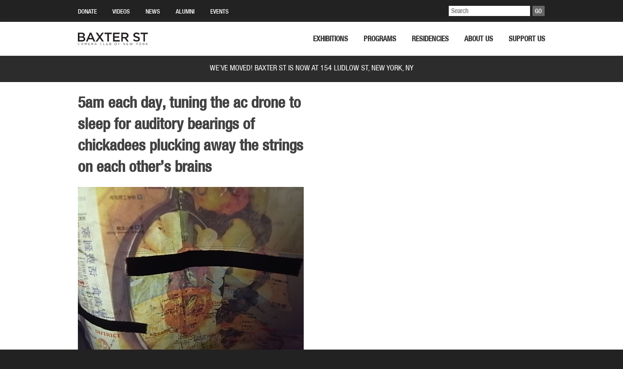

--- FILE ---
content_type: text/css
request_url: https://www.baxterst.org/wp-content/themes/baxter/style.css
body_size: 69
content:
/*
Theme Name: Baxter St
Text Domain: baxter
Version: 1.0
Description: Custom responsive theme.
Author: Six Overground
*/

/* @import "css/reset.css"; */
@import "css/normalize.css";
@import "css/main.css";
@import "css/viewing-room.css";
@import "css/mobile.css";


--- FILE ---
content_type: text/css
request_url: https://www.baxterst.org/wp-content/plugins/callout-block/build/style-index.css?ver=1761172257
body_size: 76
content:
.wp-block-create-block-callout-block{background-color:#f4f4f4;padding:20px;font-size:15px;color:#333;margin-bottom:1em}.wp-block-create-block-callout-block .callout{background-color:#333;color:#fff;font-size:11px;text-transform:uppercase;margin-left:-23px;padding:6px 23px 3px;margin-bottom:20px;font-weight:bold;display:inline-block;letter-spacing:0.125em}



--- FILE ---
content_type: text/css
request_url: https://www.baxterst.org/wp-content/themes/baxter/css/main.css
body_size: 9887
content:
/*------------------------------------------------------------------------------
 Main CSS file for baxter theme
----------------------------------------------------------------------------- */


/* Fonts
----------------------------------------------------------------------------- */

/* Webfont: HelveticaNeueLTPro-Cn */
@font-face {
  font-family: 'HelveticaNeueLTPro57Cn';
  src: url('fonts/HelveticaNeueLT Pro 57 Cn/HelveticaNeueLTPro-Cn.eot');
  /* IE9 Compat Modes */
  src: url('fonts/HelveticaNeueLT Pro 57 Cn/HelveticaNeueLTPro-Cn.eot?#iefix') format('embedded-opentype'),
    /* IE6-IE8 */
    url('fonts/HelveticaNeueLT Pro 57 Cn/HelveticaNeueLTPro-Cn.woff') format('woff'),
    /* Modern Browsers */
    url('fonts/HelveticaNeueLT Pro 57 Cn/HelveticaNeueLTPro-Cn.ttf') format('truetype'),
    /* Safari, Android, iOS */
    url('fonts/HelveticaNeueLT Pro 57 Cn/HelveticaNeueLTPro-Cn.svg#HelveticaNeueLTPro-Cn') format('svg');
  /* Legacy iOS */
  font-style: normal;
  font-weight: normal;
  text-rendering: optimizeLegibility;
}

/* Webfont: HelveticaNeueLTPro-BdCn */
@font-face {
  font-family: 'HelveticaNeueLTPro57Cn';
  src: url('fonts/HelveticaNeueLT Pro 57 Cn/HelveticaNeueLTPro-BdCn.eot');
  /* IE9 Compat Modes */
  src: url('fonts/HelveticaNeueLT Pro 57 Cn/HelveticaNeueLTPro-BdCn.eot?#iefix') format('embedded-opentype'),
    /* IE6-IE8 */
    url('fonts/HelveticaNeueLT Pro 57 Cn/HelveticaNeueLTPro-BdCn.woff') format('woff'),
    /* Modern Browsers */
    url('fonts/HelveticaNeueLT Pro 57 Cn/HelveticaNeueLTPro-BdCn.ttf') format('truetype'),
    /* Safari, Android, iOS */
    url('fonts/HelveticaNeueLT Pro 57 Cn/HelveticaNeueLTPro-BdCn.svg#HelveticaNeueLTPro-BdCn') format('svg');
  /* Legacy iOS */
  font-style: normal;
  font-weight: bold;
  text-rendering: optimizeLegibility;
}

/* Webfont: HelveticaNeueLTPro-MdCn */
@font-face {
  font-family: 'HelveticaNeueLTPro67MdCn';
  src: url('fonts/HelveticaNeueLT Pro 67 MdCn/HelveticaNeueLTPro-MdCn.eot');
  /* IE9 Compat Modes */
  src: url('fonts/HelveticaNeueLT Pro 67 MdCn/HelveticaNeueLTPro-MdCn.eot?#iefix') format('embedded-opentype'),
    /* IE6-IE8 */
    url('fonts/HelveticaNeueLT Pro 67 MdCn/HelveticaNeueLTPro-MdCn.woff') format('woff'),
    /* Modern Browsers */
    url('fonts/HelveticaNeueLT Pro 67 MdCn/HelveticaNeueLTPro-MdCn.ttf') format('truetype'),
    /* Safari, Android, iOS */
    url('fonts/HelveticaNeueLT Pro 67 MdCn/HelveticaNeueLTPro-MdCn.svg#HelveticaNeueLTPro-MdCn') format('svg');
  /* Legacy iOS */
  font-style: normal;
  font-weight: normal;
  text-rendering: optimizeLegibility;
}

.font-medium {
  font-family: 'HelveticaNeueLTPro67MdCn', 'Helvetica Neue', Helvetica, sans-serif;
  font-style: normal;
  font-weight: normal;
}

.font-bold {
  font-family: 'HelveticaNeueLTPro67MdCn', 'Helvetica Neue', Helvetica, sans-serif;
  font-style: normal;
  font-weight: bold;
}

.font-small {
  font-size: 0.833em;
}

.font-eyebrow {
  font-size: 0.694em;
  letter-spacing: 0.125em;
}


/* Global
----------------------------------------------------------------------------- */

* {
  box-sizing: border-box;
}

html {
  background: #222;
}

body {
  font-size: 16px;
  font-family: 'HelveticaNeueLTPro57Cn', 'Helvetica Neue', Helvetica, sans-serif;
  font-style: normal;
  font-weight: normal;
  line-height: 1.4;
  color: #414141;
  background-color: #fff;
}

html,
body {
  overflow-x: hidden;
}

h1,
h2,
h3,
h4,
h5,
h6 {
  font-family: 'HelveticaNeueLTPro67MdCn', 'Helvetica Neue', Helvetica, sans-serif;
  font-style: normal;
  font-weight: bold;
  margin-bottom: 0;
}

h2 {
  /* margin-top: 0; */
  /* margin-bottom: 0.415em; */
  line-height: 1.3;
}

h2 a {
  text-decoration: none;
}

h4 {
  font-size: 17px;
  margin: 0.67em 0;
}

h6 {
  /* font-size: 1em; */
  margin: 0.67em 0;
}

p+h4 {
  margin-top: 2em;
}

h2+p {
  margin-top: 0;
}

h3+p {
  margin-top: 0;
}

h4+p {
  margin-top: 0;
}

a {
  color: #414141;
  font-weight: bold;
}

i,
em {
  font-style: italic;
}

b,
strong {
  font-weight: bold;
}

hr {
  border: 0;
  border-bottom: 1px solid #ccc;
}

ul,
ol {
  padding-left: 1em;
}

figure {
  margin: 0 0 1em 0;
}

.color-gray {
  color: #999;
}

.no-bottom-margin {
  margin-bottom: 0;
}

/* WordPress
----------------------------------------------------------------------------- */

.content img,
.wp-block-image img {
  max-width: 100%;
  height: auto;
}

.alignfull {
  /* margin-left  : calc( -100vw / 2 + 100% / 2 );
  margin-right : calc( -100vw / 2 + 100% / 2 ); */
  max-width: 100%;
  margin-left: 0;
  margin-right: 0;
  margin-top: 0;
}

.alignfull .wp-block-embed__wrapper {
  position: relative;
  width: 100%;
  height: 0;
  padding-bottom: 56.25%;
  overflow: hidden;
}

.alignfull iframe {
  position: absolute;
  top: 0;
  left: 0;
  width: 100%;
  height: 100%;
}

@media (min-width: 782px) {
  .wp-block-column:not(:first-child) {
    margin-left: 64px;
  }
}

#infinite-handle {
  width: 100%;
  text-align: center;
}


.no-top-margin {
  margin-top: 0;
}

/* Slick
----------------------------------------------------------------------------- */

.slick-dots {
  position: absolute;
  left: 0;
  right: 0;
  bottom: 1em;
  list-style: none;
  margin: 0;
  padding: 0;
  display: flex;
  justify-content: center;
}

.slick-dots li {
  margin: 0 0.5em;
}

.slick-dots li button {
  width: 10px;
  height: 10px;
  border-radius: 5px;
  background-color: rgba(255, 255, 255, 0.5);
  margin: 0;
  padding: 0;
  border: none;
  overflow: hidden;
  text-indent: 1000px;
  outline: none;
}

.slick-dots .slick-active button {
  background-color: #fff;
}

/* Header
----------------------------------------------------------------------------- */

.top-bar-outer {
  color: #fff;
  background: #222222;
  position: fixed;
  left: 0;
  top: 0;
  right: 0;
  height: 45px;
  z-index: 1;
  display: flex;
}

.admin-bar .top-bar-outer {
  top: 32px;
}

.top-bar {
  display: flex;
  position: relative;
  width: 100%;
  max-width: 1024px;
  height: 36px;
  margin: auto;
  z-index: 9999;
  flex-direction: row-reverse;
  justify-content: space-between;
}

.top-bar-left {
  flex-grow: unset;
}

.top-bar-left ul {
  margin: 0 57px 0 0;
  padding: 0;
  display: flex;
  height: 100%;
  list-style: none;
}

.top-bar-left ul li {
  padding: 6px;
  font-size: 12px;
}

.top-bar-left ul li a {
  display: flex;
  align-items: center;
  text-decoration: none;
  color: #cccccc;
  height: 100%;
}

.top-bar-right {
  display: flex;
  margin-right: 32px;
}

.menu-global-container {
  height: 100%;
}

.top-bar-right ul {
  display: flex;
  list-style: none;
  padding: 0;
  margin: 0;
  height: 100%;
}

.top-bar-right ul li {
  margin-left: 32px;
}

.top-bar-right ul li a {
  display: flex;
  align-items: center;
  justify-content: center;
  text-decoration: none;
  color: #fff;
  font-size: 13px;
  height: 100%;
  text-transform: uppercase;
  margin-top: 3px;
  font-weight: 200;
}

.top-bar-right ul li.top-bar-search a {
  color: #fff;
}

.top-bar-right .menu .menu-item.current-menu-ancestor>a {
  color: #f8cb47;
}

.top-bar-right .menu .menu-item.current-menu-item a {
  color: #f8cb47;
}

.bottom-bar-outer {
  color: #414141;
  background: #fff;
  position: fixed;
  left: 0;
  right: 0;
  top: 45px;
  height: 70px;
  z-index: 2;
  box-shadow: 0px 3px 17px 4px #8585851a;
  border-bottom: 1px solid #e1e1e1;
}

.admin-bar .bottom-bar-outer {
  top: 62px;
}

.bottom-bar {
  display: flex;
  position: relative;
  width: 100%;
  max-width: 1024px;
  height: 70px;
  margin: auto;
  z-index: 9999;
}

.bottom-bar-left {
  flex-grow: 1;
  margin-left: 32px;
  display: flex;
  align-items: center;
}

.bottom-bar-left a {
  display: inline-block;
  text-decoration: none;
}

.bottom-bar-right .menu-main-navigation-container {
  height: 100%;
  display: flex;
  justify-content: space-between;
  align-items: center;
}

.vr-menu .bottom-bar-right {
  width: 100%;
}

.bottom-bar-right .menu {
  display: flex;
  list-style: none;
  padding: 0;
  margin: 0 32px 0 0;
  height: 100%;

}

.bottom-bar-right .menu .menu-item {
  margin-left: 32px;
  position: relative;
}

.bottom-bar-right .menu .menu-item a {
  display: flex;
  align-items: center;
  justify-content: center;
  text-decoration: none;
  text-transform: uppercase;
  color: #333333;
  font-size: 15px;
  height: 100%;
  padding-top: 3px;
}

.bottom-bar-right .menu .menu-item a:hover {
  color: #f8cb47;
  /* #b2b2b2 */
}

.current-menu-item a {
  color: #f8cb47;
}

.menu .menu-item.current-menu-ancestor>a {
  color: #f8cb47;
}

.bottom-bar-right .menu .menu-item.current-menu-item a {
  color: #f8cb47;
}

/* exhibitions */
.single-baxter_event .bottom-bar-right .menu .menu-item.menu-item-20687 a {
  color: #f8cb47;
}

/* conversations */
.single-baxter_event .wp-block-create-block-callout-block .bio-picture {
  position: relative;
}

.single-baxter_event .wp-block-create-block-callout-block .bio-picture figure {
  margin: 0 0 10px 25px;
  position: relative;
  bottom: 11px;
}

.single-baxter_event .wp-block-create-block-callout-block .bio-picture figure img {
  height: 150px;
}

/* limited editions */
.parent-pageid-6000 .menu-item.menu-item-20761>a {
  color: #f8cb47;
}

.bottom-bar-right .menu .menu-item.current-page-ancestor>a {
  color: #f8cb47;
}

.header {
  display: none;
  width: 100%;
  color: #414141;
  background: #fff;
  position: fixed;
  left: 0;
  top: 30px;
  right: 0;
  z-index: 2;
  box-shadow: 0px 3px 17px 4px #8585851a;
  border-bottom: 1px solid #e1e1e1;
}

.site-header {
  z-index: 9999;
  width: 100%;
  margin: auto;
}

.admin-bar .site-header {
  margin: auto;
}

.site-header .site-header-top {
  display: flex;
  height: 70px;
  width: 100%;
  position: relative;
}

.site-header .logo {
  display: flex;
  margin-left: 20px;
}

.site-header .logo-burger {
  display: flex;
  margin-right: 10px;
  align-items: center;
  margin-left: 10px;
  height: 100px;
}

.site-header .logo img {
  display: block;
  height: auto;
}

.site-header .logo-burger img {
  display: none;
}

.site-header ul.menu {
  list-style: none;
  padding: 0;
}

.site-header a {
  color: #414141;
  text-decoration: none;
  text-transform: uppercase;
}

.site-header .menu-primary-container {
  width: 100%;
}

.site-header .menu-primary-container .menu {
  width: 100%;
}

.site-header .menu-primary-container .menu li {
  margin: 0;
  text-align: left;
  display: block;
  position: relative;
  word-spacing: 1px;
}

.site-header .mobile-nav .menu-primary-container>ul>li {
  border-top: 1px solid #eee;
}

.site-header .mobile-nav .menu-primary-container>ul>li>ul.sub-menu {
  border: 0;
  /* border-top: 1px solid #eee; */
}

.site-header .menu-primary-container .menu li a {
  display: block;
  padding: 10px 20px;
  font-weight: normal;
}

.site-header .menu-primary-container .menu li a:hover,
.site-header .menu-primary-container .menu li.current-menu-item a {
  color: #414141;
  text-decoration: none;
}

.site-header .menu-global-container {
  display: block;
}

.site-header.expanded .menu-global-container {
  background-color: #fff;
}

.site-header .site-header-menus {
  display: block;
  position: relative;
  width: auto;
  height: 100px;
}

.site-header.expanded .site-header-menus {
  display: block;
}

.site-header .menu-global-container .menu {
  width: 100%;
}

.site-header .menu-global-container .menu li a {
  white-space: nowrap;
  display: block;
  padding: 10px 20px;
  color: #fff;
  font-weight: normal;
}

.site-header .menu-primary-container .menu li a:hover {
  color: #414141;
}

.site-header .menu-primary-container .menu li a.active {
  color: #414141 !important;
}

.site-header .menu-primary-container .menu li.current-menu-item a {
  color: #414141 !important;
}

.main {
  margin-top: 140px;
}

.logo img {
  width: 144px;
  height: auto;
  display: block;
}

.site-header {
  position: relative;
  width: 100%;
  height: 100%;
  display: flex;
}

.site-header .toggle-button.wide {
  display: block;
  margin-bottom: 26px;
}

.site-header .toggle-button.narrow {
  display: none;
}

.site-header .menu-primary-container .menu {
  height: auto;
  margin: 0;
}

.site-header .menu-global-container {
  display: none;
  width: 100%;
  background-color: #222;
  border-bottom: 1px solid #ccc;
}

.site-header.expanded .menu-global-container {
  display: block;
}

.menu-global-container ul li.mobile-search {
  border-bottom: 1px solid #333;
}

.menu-global-container ul li.mobile-search a {
  color: #ccc;
  text-transform: none;
}

.menu-global-container__top {
  background-color: #222;
}

.menu-global-container__top a {
  color: #fff;
}

.site-header .menu li ul.sub-menu {
  position: absolute;
  display: none;
  left: -10px;
  top: 20px;
  padding-top: 25px;
  z-index: 1000;
}

.site-header .menu li ul.sub-menu li {
  text-align: left;
}

.site-header .menu li:hover ul.sub-menu {
  display: block;
  border-radius: 0;
}

.site-header .menu ul.sub-menu li a {
  white-space: nowrap;
}

ul.menu li.menu-item ul.sub-menu {
  position: absolute;
  margin: 0;
  background-color: #fff;
  border-radius: 4px;
  box-shadow: 0px 2px 4px rgba(0, 0, 0, 0.2);
  text-align: center;
  height: auto;
  padding: 5px 0;
  list-style: none;
  top: 55px;
  left: 50%;
  transform: translate(-50%, 0);
  border: 1px solid #eee;
  display: none;
}

ul.menu li.menu-item:hover ul.sub-menu {
  display: block;
}

ul.menu li.menu-item ul.sub-menu::before {
  content: ' ';
  height: 0;
  position: absolute;
  width: 0;
  left: 50%;
  transform: translate(-50%, 0);
  top: -20px;
  border: 10px solid transparent;
  border-bottom-color: #eee;
}

ul.menu li.menu-item ul.sub-menu::after {
  content: ' ';
  height: 0;
  position: absolute;
  width: 0;
  left: 50%;
  transform: translate(-50%, 0);
  top: -18px;
  border: 10px solid transparent;
  border-bottom-color: #fff;
}

ul.menu li.menu-item ul.sub-menu li.menu-item {
  margin: 0;
}

ul.menu li.menu-item ul.sub-menu li.menu-item a {
  height: auto;
  padding: 7px 20px 5px;
  display: block;
  white-space: nowrap;
  text-transform: inherit;
  font-size: 14px;
}

ul.menu li.menu-item ul.sub-menu li.menu-item.current-menu-item a {
  color: #f8cb47;
}

.top-bar-search {
  width: 100%;
}

.mobile-search .top-bar-search {
  padding: 5px;
}

.top-bar-search form {
  position: relative;
  height: 100%;
  width: 100%;
  background-color: white;
}

.top-bar-search label,
.top-bar-search .go-button {
  position: absolute;
  left: 103%;
  top: 0;
  height: 100%;
  display: flex;
  align-items: center;
  justify-content: center;
  background-color: #666666;
  width: 25px;
  font-size: 13px;
  padding-top: 6px;
  color: white;
  cursor: pointer;
}

.top-bar-search input {
  background-color: transparent;
  color: #222222;
  border: none;
  padding: 5px 6px 0 5px;
  height: 100%;
  width: 100%;
  border-radius: 0;
  outline: none;
  font-size: 14px;
  font-weight: normal;
}

.top-bar-search .fa-search {
  margin-top: 2px;
}

/* Hamburger
---------------------------------------------------------------------------- */

.hamburger {
  display: none;
}

.hamburger input+label {
  z-index: 999999;
  position: absolute;
  top: 20px;
  right: 20px;
  height: 20px;
  width: 20px;
}

.hamburger input+label span {
  position: absolute;
  width: 100%;
  height: 3px;
  top: 50%;
  margin-top: -1px;
  left: 0;
  display: block;
  transition: .0s;
  background: #000;
}

.hamburger input+label span:first-child {
  top: 4px;
}

.hamburger input+label span:nth-child(2) {
  top: 10px;
}

.hamburger input+label span:last-child {
  top: 16px;
}

.hamburger label:hover {
  cursor: pointer;
}

.hamburger input:checked+label span {
  opacity: 0;
  top: 50%;
  background: #000;
}

.hamburger input:checked+label span:first-child {
  opacity: 1;
  transform: rotate(405deg);
  top: 10px;
}

.hamburger input:checked+label span:nth-child(2) {
  opacity: 1;
  transform: rotate(-405deg);
  top: 10px;
}

.hamburger input~nav {
  display: none;
  position: absolute;
  top: 70px;
  left: 0;
  width: 100%;
  z-index: 3;
  transition: .5s;
  transition-delay: .5s;
  background-color: #fff;
  border-bottom: 1px solid #ccc;

}

.hamburger input~nav>ul {
  list-style-type: none;
}

.hamburger input~nav>ul>li {
  text-indent: -15%;
  opacity: 0;
  transition: .5s;
  transition-delay: 0s;
}

.hamburger input~nav>ul.mobile-search li {
  text-indent: 0;
}

.hamburger input~nav>ul>li>a {
  text-decoration: none;
  text-transform: none;
  color: #CCCCCC;
  font-weight: normal;
  display: block;
  padding: 10px 20px;
}

.hamburger input~nav>ul>li>a .fa {
  color: #fff;
}

.hamburger input:checked~nav {
  display: block;
  transition-delay: 0s;
  background: #fff;
}

.hamburger input:checked~nav>ul>li {
  opacity: 1;
  transition-delay: .5s;
}

.menu-global-container ul {
  list-style: none;
  margin: 0;
  padding: 0;
}

.mobile-search {
  background-color: #222;
  margin: 0;
  border-bottom: 1px solid #333;
  padding: 0;
}

/* Hero
----------------------------------------------------------------------------- */

.hero {
  width: 100%;
  height: 500px;
  margin: auto;
  background-repeat: no-repeat;
  background-size: cover;
  background-position: bottom;
  display: flex;
  flex-direction: column;
  align-items: center;
  justify-content: center;
  position: relative;
}

.hero.slick-slide {
  height: 500px;
  background-position: 50% 50%;
}

.hero--center {
  background-position: 50% 50%;
}

.hero--video {
  background-size: contain;
  background-color: #fff;
  height: auto;
  padding-top: 40px;
}

.hero-overlay {
  position: absolute;
  left: 0;
  top: 0;
  width: 100%;
  height: 100%;
  display: flex;
  flex-direction: column;
  align-items: center;
  justify-content: center;
  color: #fff;
  text-align: center;
}

.hero-overlay a {
  color: #fff;
  text-decoration: none;
}

.hero__eyebrow {
  margin: 0 0 1em 0;
  font-size: 15px;
}

.hero__title {
  font-weight: bold;
  margin: 0;
  line-height: 1;
}

.hero h1 {
  font-size: 40px;
}

.hero__artist,
.hero__curator {
  margin: 0;
  font-weight: normal;
  font-size: 40px;
  line-height: 1;
}

.hero__date {
  margin: 1em 0 0 0;
  font-size: 17px;
}

.photo-credits {
  clear: both;
  text-align: center;
}

.photo-credits__wrapper {
  margin: 0 auto;
  max-width: 1024px;
  text-align: right;
  padding-top: 8px;
  padding-right: 32px;
  color: #999999;
}

a.view-all {
  color: #000 !important;
}

.read-more {
  font-weight: bold;
  font-size: 12px;
}

.read-more a {
  text-decoration: none;
}

.single .breaker-header-row {
  margin: 1px auto;
}

.single-blocks {
  width: 100%;
  padding: 16px 24px 16px 0;
  margin: 30px auto;
  background: #f4f4f4;
}

.single-blocks h5 {
  font-family: 'HelveticaNeueLTPro67MdCn', 'Helvetica Neue', Helvetica, sans-serif;
  font-style: normal;
  font-weight: normal;
  width: 180px;
  padding: 8px 0 4px 27px;
  margin: 0 0 0 -3px;
  font-size: 0.694em;
  color: #fff;
  background: #333333;
  line-height: 1;
}

.single-blocks p {
  margin-left: 24px;
}

.single-blocks a {
  font-weight: bold;
}

span.font-medium {
  font-weight: 400 !important;
}

/* Content
----------------------------------------------------------------------------- */

.content {
  padding: 32px 32px 100px 32px;
  max-width: 1024px;
  margin: 0 auto;
}

.content--search {
  padding-bottom: 32px;
}

.content--two-column {
  display: grid;
  grid-template-columns: 1fr 1fr;
  gap: 0 2em;
}

.disabled {
  opacity: 0.5;
}

.disabled:hover {
  opacity: 1.0;
}

.super-disabled {
  opacity: 0.1;
}

.super-disabled:hover {
  opacity: 0.5;
}

.mobile {
  display: none !important;
}

.desktop {
  display: block !important;
}

.left-right {
  overflow: hidden;
  padding: 32px 0px 0 0px;
  background: #fff;
}

.left-right--two-thirds {
  padding-bottom: 32px;
}

.left-right-inner {
  width: 100%;
  max-width: 1024px;
  margin: auto;
  display: flex;
  padding: 0 32px;
}

.left-right-left {
  flex-grow: 1;
  margin-right: 44px;
  width: 480px;
}

.left-right--two-thirds .left-right-left {
  width: auto;
  margin-right: 27px;
}

.left-right-left ul {
  padding-inline-start: 30px;
}

.left-right-right {
  width: 500px;
  flex-shrink: 0;
  text-align: left;
}

.left-right--two-thirds .left-right-right {
  width: 300px;
  position: relative;
}

/* .single .left-right-left {
  width: 480px !important;
} */
.single .left-right-right {
  width: 288px;
}

.left-right-right h6 {
  font-size: 1em;
  margin: 0;
}

.left-right img {
  width: 100%;
  height: auto;
}

.left-right h1 span,
.left-right p span {
  font-weight: 600;
}

.left-right h3 {
  font-size: 18px;
  margin-top: 30px;
  margin-bottom: 6px;
}

.single .left-right-right h3 {
  color: #414141 !important;
}

.left-right hr {
  border: none;
  border-top: 1px solid #ccc;
}

.left-right .red {
  color: #e22234;
  font-weight: 400 !important;
}

.left-right .yellow {
  color: #fed76f;
  font-weight: 400 !important;
}

.left-right .blue {
  color: #7bb5cc;
  font-weight: 400 !important;
}

.left-right p.black-button {
  margin-top: 48px;
}

p.black-button a,
a.black-button,
a.wp-block-button__link {
  font-size: 16px;
  font-weight: 500;
  text-decoration: none;
  color: #fff;
  padding: 10px 40px 5px;
  text-shadow: none;
  background: #000;
  display: inline-block;
  border-radius: 0;
}

.breaker-header-row {
  margin: 36px auto;
}

.breaker-header-row hr {
  border: none;
  border-bottom: #dddddd 1px solid;
  height: 0;
  width: 100%;
  max-width: 1960px;
}

.load-more {
  text-align: center;
  margin: 60px auto;
}

.load-more a {
  background-image: url(../images/down-arrow.png);
  background-repeat: no-repeat;
  background-position: top;
  padding-top: 70px;
  text-decoration: none !important;
  display: inline-block;
}

.load-more h1 img {
  width: 56px;
  height: 50px;
}

.load-more h2 {
  font-size: 18px;
  color: #414141;
  font-weight: 600;
  margin: 3px auto;
}

.post-title {
  font-size: 1.728em;
  margin: 6px 0 0 0;
  line-height: 1.1;
}

.post-author {
  font-size: 1.728em;
  margin-top: -3.333px;
  margin-bottom: 16px;
}

.view-all {
  text-decoration: none;
}

/* Thumbs
----------------------------------------------------------------------------- */

.thumbs {
  /* margin-top: 2em; */
  padding-bottom: 100px;
}

.thumbs.thumbs--tight-bottom-space {
  padding-bottom: 42px;
}

.thumbs-inner {
  width: 100%;
  max-width: 1024px;
  margin: auto;
  padding: 0 32px;
}

.content .thumbs-inner {
  padding: 0;
}

.thumbs-scroll {
  width: 100%;
  overflow-x: scroll;
}

.thumbs-inner ul {
  display: flex;
  flex-wrap: wrap;
  margin: 0;
  padding: 0;
  list-style: none;
  justify-content: space-between;
}

.thumbs-inner .thumbs-scroll ul {
  flex-wrap: nowrap;
  justify-content: flex-start;
}

.thumbs-grey .thumbs-inner .thumbs-scroll ul li,
.thumbs-grey.thumbs--book-fair .thumbs-inner .thumbs-scroll ul li {
  flex: 0 1 auto;
  flex-shrink: 0;
  margin-right: 24px;
}

.thumbs-inner ul li {
  /* flex: 1 0 25%; */
  width: 300px;
  box-sizing: border-box;
  margin: 0;
  padding: 0;
  margin-bottom: 2em;
}

.thumbs-inner ul li a {
  display: block;
  text-decoration: none;
  cursor: pointer;
  font-weight: normal;
  text-align: left;
}

.thumbs-inner ul li img,
.thumbs-inner ul li iframe {
  width: 100%;
  height: 60%;
  /* height: 75%; */
}

.thumbs-inner ul li img:hover {
  background: none;
}

.thumbs-inner ul li .thumbs__thumbnail {
  background-position: 50% 50%;
  background-repeat: no-repeat;
  background-size: cover;
  width: 100%;
  padding-top: 100%;
  margin-bottom: 1em;
}

.thumbs-inner ul li .thumbs__thumbnail--landscape {
  padding-top: 66%;
}

.thumbs-inner ul li h5 {
  font-family: 'HelveticaNeueLTPro57Cn', 'Helvetica Neue', Helvetica, sans-serif;
  font-weight: normal;
  margin: 0;
  font-size: 1em;
}

.thumbs-inner h4 {
  margin: 0;
}

.thumbs-inner .font-eyebrow {
  margin-bottom: 0.25em;
  text-transform: uppercase;
  /* font-size: 15px; */
}

.thumbs-grey.thumbs--book-fair h1,
.thumbs-grey.thumbs--exhibitions h1,
.thumbs-grey.thumbs--juried-competitions h1 {
  text-align: left;
}

/* .thumbs-grey.thumbs--book-fair .thumbs-inner ul li {
  max-width: 33%;
} */

.thumbs-grey.thumbs--exhibitions .thumbs-inner ul li,
.thumbs-grey.thumbs--juried-competitions .thumbs-inner ul li,
.thumbs-grey.thumbs--book-fair .thumbs-inner ul li {
  width: 300px;
  margin: 0;
  flex: inherit;
  max-width: inherit;
  margin-bottom: 36px;
}

/* .thumbs--book-fair .thumbs-inner ul li .thumbs__thumbnail {
  padding-top: 66%;
} */

/* .thumbs--book-fair h5 {
  color: #999;
  font-size: 11px;
  text-transform: uppercase;
  margin-bottom: 0.5em;
}

.thumbs--book-fair h4 {
  color: #333;
  font-size: 14px;
  margin-top: 0;
} */


.exhibition-thumb__photo {
  width: 100%;
  height: 216px;
  background-size: cover;
}

.exhibition-thumb__date {
  text-transform: uppercase;
  /* color: #999; */
  margin-bottom: 0.5em;
  margin-top: 1.5em;
}

.exhibition-thumb__title {
  margin: 0 !important;
  font-weight: bold !important;
  line-height: 20px;
}

.exhibition-thumb__artist {
  font-size: 16px;
  position: relative;
  bottom: 1px;
  line-height: 20px;
}

.video-thumb {
  margin-top: 48px;
  margin-bottom: 48px;
}

.last-video-thumb {
  margin-bottom: 96px;
}

.grey {
  background: #f4f4f4;
  padding-top: 36px;
  padding-bottom: 36px;
}

.thumbs-grey {
  background: #f4f4f4;
  padding-top: 36px;
  padding-bottom: 72px;
}

.thumbs-grey.thumbs--residencies h1 {
  margin-bottom: 1.5em;
}

.thumbs-grey h2 {
  font-size: 11px;
  color: #989898;
  text-align: center;
  margin-top: 24px;
  margin-bottom: 12px;
}

.thumbs-grey h1 {
  margin-top: 0;
  font-size: 25px;
  text-align: center;
  margin-bottom: 0.25em;
}

.thumbs-grey p {
  font-size: 15px;
  text-align: center;
  margin-top: 0;
  margin-bottom: 35px;
}

.thumbs-grey h1.left,
.thumbs-grey p.left {
  text-align: left;
}

.thumbs-grey a {
  text-decoration: underline;
  color: #414141;
  text-align: center;
}

.thumbs-grey .thumbs-inner ul li {
  flex: 1 0;
  /* max-width: calc(25% - 6px); */
  max-width: 300px;
  box-sizing: border-box;
  /* padding: 6px; */
  /* margin-left: 6px; */
  margin-right: 24px;
  margin-top: 6px;
  margin-bottom: 18px;
}

.thumbs-grey .thumbs-inner ul li:last-child {
  margin-right: 0;
}

.thumbs-grey.thumbs-residency h1 {
  text-align: left;
  margin-top: 25px;
}

.thumbs__announcement-container {
  height: 100%;
}

.thumbs__announcement-thumbnail {
  background-repeat: no-repeat;
  background-size: cover;
  width: 100%;
  padding-top: 100%;
  margin-bottom: 2.5em;
  height: 100%;
}

.thumbs-grey.thumbs--alumni {
  padding-bottom: 0;
}

.alumni-thumb__photo {
  width: 100%;
  height: 216px;
  background-size: cover;
}

.alumni-thumb__program,
.alumni-thumb__year {
  margin-bottom: 0;
  text-transform: uppercase;
}

.alumni-thumb__program {
  margin-top: 10px;
}

.alumni-thumb__year {
  margin: 0;
  position: relative;
  bottom: 3px;
}

h3.alumni-thumb__title {
  margin: 0;
  font-weight: 600;

}

.alumni-thumbs-inner {
  padding: 0 35px;
}

/* Forms
----------------------------------------------------------------------------- */

.search-form {
  text-align: left;
  width: 100%;
  max-width: 1960px;
  margin: auto;
}

.search-form h1 {
  font-size: 26px;
  color: #414141;
  margin-top: 24px;
  margin-bottom: 12px;
  margin-left: 120px;
}

.search-form h1 span {
  font-weight: 600;
}

.gallery-form,
.alumni-form {
  text-align: right;
  width: 100%;
  background-color: #fafafa;
  border-top: 1px solid #ccc;
  /* margin-left: -120px; */
}

.video-form {
  text-align: right;
  width: 100%;
  background-color: #fff;
}

.alumni-form {
  text-align: left;
  padding-bottom: 30px;
  background-color: #fff;
}

.gallery-form-inner,
.alumni-form-inner,
.video-form-inner {
  padding-right: 32px;
  max-width: 1024px;
  margin: auto;
}

.video-form-inner {
  padding: 0 32px;
  display: flex;
  flex-direction: column;
  justify-content: center;
  align-items: center;
}

.video-form-inner .title-video-page,
.container .title-video-page {
  font-size: 31px;
  margin: 0 auto;
  line-height: 1;
}


.alumni-form-inner {
  margin-top: 50px;
  padding: 0 35px;
}

.alumni-form-res {
  margin: 20px 0;
  text-align: justify;
}

.thumbs-grey .gallery-form {
  margin-left: 0px;
}

.gallery-form select,
.alumni-form select,
.video-form select {
  text-align: left;
  margin: 18px 0 18px 15px;
  -webkit-appearance: none;
  -moz-appearance: none;
  /* width: 130px; */
  width: 150px;
  height: 30px;
  padding-left: 12px;
  padding-top: 4px;
  font-weight: bold;
  color: #fff;
  background-color: #222;
  border-radius: 4px;
  border: none;

  background-image:
    linear-gradient(45deg, transparent 50%, #fff 50%),
    linear-gradient(135deg, #fff 50%, transparent 50%),
    radial-gradient(#222 70%, transparent 72%);
  background-position:
    calc(100% - 20px) 13px,
    calc(100% - 15px) 13px,
    calc(100% - 0.5em) 0.5em;
  background-size:
    5px 5px,
    5px 5px,
    1.5em 1.5em;
  background-repeat: no-repeat;
}

.gallery-form option,
.alumni-form option {
  text-align: left;
}

.alumni-form button {
  background-color: #222;
  color: #fff;
  text-transform: uppercase;
  width: 100px;
  height: 30px;
  border-radius: 4px;
  border: none;
  line-height: 0;
  cursor: pointer;
  padding-top: 5px;
  font-weight: bold;
}

.alumni-form input {
  width: 240px;
  height: 30px;
  line-height: 0;
  border-color: #454545;
  border-radius: 4px;
}

.alumni-form #search_param {
  padding: 12px 8px 8px 8px;
  line-height: 1.2;
  outline-offset: 0;
  border: 0;
  border-width: 1px;
  border-style: solid;
  appearance: none;
  font-size: 1em;
}

.gallery-form.residency-form {
  background: none;
  border: none;
}

.residency-form .gallery-form-inner {
  padding-right: 0;
}


/* Limited Editions
----------------------------------------------------------------------------- */

.limited-edition {
  padding-top: 40px;
}

.limited-edition .content h1 {
  margin-top: 0;
}



/* Footer
----------------------------------------------------------------------------- */

.footer-outer {
  width: 100%;
  border-top: 10px solid #fed76f;
  color: #cccccc;
  background: #2c2c2c;
}

.footer {
  text-align: center;
  margin: auto;
}

.footer-inner {
  margin: auto;
  display: flex;
  max-width: 1024px;
  justify-content: space-evenly;
}

.footer .col {
  padding-top: 36px;
  padding-bottom: 36px;
  width: calc(33.33% - 0px);
  background: #2c2c2c;
}

.footer .col h6 {
  font-weight: normal;
  margin: 0;
  color: #fff;
  font-size: 1em;
}

.footer .col p {
  display: block;
  margin: auto;
  margin-top: 3px;
  margin-bottom: 3px;
}

.footer .col p.footer-subscribe {
  width: 220px;
}

.footer .col p.footer-button {
  margin-top: 30px;
}

.footer .col p a {
  text-decoration: none;
  color: #cccccc;
  padding: 12px 20px 10px 20px;
  text-shadow: none;
  background: #222222;
}

.footer-social {
  width: 100%;
  text-align: center;
  border-top: 1px solid #363636;
  background: #222222;
  margin: 0;
  text-align: center;
  padding: 16px 0px;
}

.footer-social a i {
  margin-left: 36px;
  margin-right: 8px;
  color: #fff;
  text-decoration: none;
}

.footer-social a {
  margin-left: 24px;
  color: #666666;
  text-decoration: none;
  white-space: nowrap;
}

.fa {
  display: inline;
}

.footer-copyright {
  width: 100%;
  text-align: center;
  padding: 16px 0px 64px 0px;
  border-top: 1px solid #363636;
  background: #222222;
  color: #666666;
}

.footer-copyright a {
  margin-left: 24px;
  color: #666666;
  text-decoration: none;
}

.mobile-footer {
  display: none;
}

/* Wide Exhibition
----------------------------------------------------------------------------- */

.single-exhibition-page {
  margin-bottom: 100px;
}

.wide-exhibition,
.wide-viewing-room {
  /* padding: 115px 0; */
  /* border-bottom: 1px solid #ccc; */
  margin-bottom: 1em;
  /* padding: 0 32px; */
}

.wide-exhibition:last-child .wide-exhibition__container,
.wide-viewing-room:last-child .wide-viewing-room__container {
  border-bottom: none;
}

.wide-exhibition a,
.wide-viewing-room a {
  text-decoration: none;
  font-weight: inherit;
}

.wide-exhibition__inner,
.wide-viewing-room__inner {
  margin: 0 auto;
  max-width: 1024px;
  padding: 0 32px;
}

.wide-exhibition__container,
.wide-viewing-room__container {
  display: flex;
  border-bottom: 1px solid #ccc;
  padding: 90px 0;
  align-items: center;
}

.wide-exhibition:last-child .wide-exhibition__container,
.wide-viewing-room:last-child .wide-viewing-room__container {
  border-bottom: none;
}

.wide-exhibition__details,
.wide-viewing-room__details {
  width: 50%;
  padding-right: 63px;
}

.wide-news__details {
  width: 50%;
  padding-right: 70px;
}

.wide-exhibition__image,
.wide-viewing-room__image {
  width: 50%;
}

.wide-exhibition__image img,
.wide-viewing-room__image img {
  width: 100%;
  height: auto;
}

.wide-exhibition__eyebrow,
.wide-viewing-room__eyebrow {
  margin-top: 0;
  margin-bottom: 4px;
}

.wide-exhibition__title,
.wide-viewing-room__title {
  margin: 0;
  line-height: 1.2;
}

.wide-exhibition__title a,
.wide-viewing-room__title a {
  text-decoration: none;
}

.wide-exhibition__artist,
.wide-viewing-room__artist {
  margin: 0;
  font-size: 1.5em;
  line-height: 1.2;
}

.wide-viewing-room__description {
  margin-top: 5px;
}

.wide-news__excerpt {
  margin-top: 16px;
}

/* Search
----------------------------------------------------------------------------- */

.search-results-page {
  width: 100%;
  margin-bottom: 1em;
}

.search-results-page form {
  position: relative;
  height: 100%;
  width: 100%;
}

.search-results-page label {
  position: absolute;
  left: 0;
  top: 0;
  height: 100%;
  display: flex;
  align-items: center;
  padding-bottom: 5px;
}

.search-results-page input {
  background-color: transparent;
  /* color: #fff; */
  border: none;
  padding: 5px 5px 5px 20px;
  height: 100%;
  width: 100%;
  border-radius: 0;
}

/* Newsletter
----------------------------------------------------------------------------- */

.modal {
  position: fixed;
  left: 0;
  top: 0;
  right: 0;
  bottom: 0;
  z-index: 2;
  justify-content: center;
  align-items: center;
  display: none;
}

.modal.active {
  display: flex;
}

.modal__background {
  background-color: rgba(255, 255, 255, 0.8);
  position: absolute;
  width: 100%;
  height: 100%;
}

.modal__container {
  background-color: #2c2c2c;
  max-width: 100%;
  color: #666;
  position: absolute;
  padding: 40px 55px 35px 55px;
  font-size: 12px;
}

.modal__container h2 {
  color: #fff;
  margin: 0;
  font-size: 17px;
}

.modal__container .indicates-required {
  color: #ccc;
  margin-bottom: 1.5em;
}

.modal__container .mc-field-group {
  margin-bottom: 1.5em;
}

.modal__container label {
  color: #999;
  display: block;
}

.modal__container label.required {
  color: #fff;
}

.modal__container input[type="text"],
.modal__container input[type="email"] {
  background-color: #424242;
  border: none;
  width: 240px;
  color: #fff;
  padding: 6px 12px;
}

.modal__container .button {
  background-color: #222;
  text-transform: uppercase;
  color: #fff;
  border: none;
  padding: 10px 30px;
}

.modal__container a {
  color: #999;
  text-decoration: none;
  font-weight: normal;
}

.modal__close {
  position: absolute;
  right: 25px;
  top: 20px;
  color: #fff;
  background: none;
  border: none;
  font-size: 36px;
  padding: 0;
}

.modal #mc_embed_signup div.mce_inline_error {
  background-color: inherit;
  color: #ff4757;
  font-weight: normal;
  padding: 0;
  margin-top: 0.5em;
}

.modal .response {
  margin-bottom: 34px;
}

.modal #mce-error-response {
  color: #ff4757;
}

.modal #mce-success-response {
  color: #fff;
  font-size: 34px;
}

/* Secondary Event Slider
----------------------------------------------------------------------------- */

.read-more {
  position: relative;
}

.secondary-events-slider .left-right {
  padding-top: 42px;
  padding-bottom: 42px;
}

.secondary-events-slider .left-right-inner {
  display: block;
}

.secondary-event {
  display: flex;
  max-height: 320px;
  overflow: hidden;
  height: 840px;
}

.secondary-events-slider .slick-track {
  height: unset;
}

.secondary-event h1 {
  margin-bottom: 0.25em;
  line-height: 1.2;
  font-size: 1.7em;
}

.secondary-event a {
  text-decoration: none;
}

.secondary-event__meta {
  position: absolute;
  right: 0;
  bottom: 0;
  width: 100%;
}

.secondary-event__arrows {
  position: absolute;
  right: 0;
}

.secondary-events-slider .slick-prev {
  cursor: pointer;
  position: absolute;
  right: 60px;
  bottom: 50px;
  background: none;
  border: none;
  padding: 0;
  text-indent: 1000px;
  overflow: hidden;
  background-image: url(../images/arrow-left.png);
  background-repeat: no-repeat;
  background-position: center;
  width: 30px;
  height: 30px;
  z-index: 1;
}

.secondary-events-slider .slick-next {
  cursor: pointer;
  position: absolute;
  right: 32px;
  bottom: 50px;
  background: none;
  border: none;
  padding: 0;
  text-indent: 1000px;
  overflow: hidden;
  background-image: url(../images/arrow-right.png);
  background-repeat: no-repeat;
  background-position: center;
  width: 30px;
  height: 30px;
  z-index: 1;
}

/* Videos
----------------------------------------------------------------------------- */

.video-wrapper {
  /*  position: relative;
  padding-bottom: 56.25%;
  height: 0; */
}

/* .primary-events-slider.slick-slider {
  height: 500px;
}

  .primary-events-slider.slick-slider .slick-list {
    height: 100%;
  } */

.hero .video-wrapper {
  position: relative;
  width: 100%;
  max-width: 960px;
  padding-top: 540px;
  margin: auto;
}


.wp-block-embed__wrapper {
  padding-bottom: 56.25%;
  height: 0;
  position: relative;
}

.video-wrapper iframe,
.wp-block-embed__wrapper iframe {
  position: absolute;
  top: 0;
  left: 0;
  width: 100%;
  height: 100%;
}

.bottom-bar-right .menu .menu-item.menu-item-20687.removeHighlight a,
.top-bar-right .menu li.menu-item-23639.addHighlight>a:first-child {
  color: #414141;
}

.single-baxter_event .bottom-bar-right .menu li.menu-item-20692.addHighlight>a:first-child,
.bottom-bar-right .menu li.menu-item-20687.addHighlight>a:first-child,
.top-bar-right .menu li.menu-item-23639.addHighlight>a:first-child {
  color: #f8cb47;
}

.post-eyebrow {
  margin-top: 0;
}

.page-id-20643 .top-bar-right .menu .menu-item-object-page.menu-item-20665.removeHighlight a {
  color: #fff;
}

#menu-item-20756 {
  display: none;
  visibility: hidden;
}

/* Alumni Page
----------------------------------------------------------------------------- */

.single-alumni-program {
  font-weight: normal;
  margin-bottom: 20px;
}

.search-sort-options {
  display: flex;
  justify-content: space-between;
  margin: 30px 0 30px;
}

.sort-categories,
.search-bar {
  display: flex;
  align-items: center;
}

.search-bar {
  gap: 10px;
}

.alumni-image-gallery-inner {
  width: 100%;
  max-width: 1024px;
  margin: auto;
  padding: 0 32px;
}

.alumni-image-gallery-inner ul {
  display: flex;
  flex-wrap: wrap;
  justify-content: center;
  gap: 15px;
}

.alumni-img-loop {
  padding: 0;
}

.reset-link {
  text-decoration: underline;
  text-underline-offset: 2px;
  cursor: pointer;
  margin-left: 15px;
}

.load-more.load-alumni,
.no-results-alumni {
  padding-bottom: 36px;
  margin: 0 auto;
}

.no-results-alumni {
  text-align: center;
  margin: 10px auto;
  color: #414141;
  font-weight: bold;
  font-size: 20px;
}

.alumni-social-media {
  display: flex;
  flex-direction: column;
  margin-bottom: 20px;
  padding-top: 10px;
}

.alumni-link {
  text-transform: uppercase;
  text-decoration: none;
}

.full-height-img {
  max-width: 49%;
  height: 100%;
  margin: auto 0;
}

.full-width-img {
  max-width: 100%;
}

.hide-gallery-viewer {
  display: none;
}

.show-gallery-viewer {
  background: rgba(0, 0, 0, 0.90) none repeat scroll 0% 0%;
  inset: 0;
  opacity: 1;
  pointer-events: initial;
  position: fixed;
  transition: opacity 220ms ease 0s;
  z-index: 500;
}

.gallery-viewer-inner {
  display: flex;
  flex-direction: column;
  height: calc(100% - 75px);
  left: 0;
  right: 0;
  margin: auto;
  width: calc(100% - 120px);
  z-index: 501;
  position: absolute;
}

.alumni-gallery-img {
  cursor: pointer;
}

.gallery-selected-image {
  max-height: 80%;
  width: auto;
  display: flex;
  flex-direction: column;
  margin: auto;
}

.gallery-selected-image p {
  color: #fff;
}

.single-selected-img {
  height: 100%;
  width: 100%;
  margin: auto;
}

.close-alumni-gallery {
  cursor: pointer;
  margin-left: auto;
}

.close-alumni-gallery a {
  color: #fff;
  text-decoration: none;
  font-size: 20px;
}

select,
option.selected {
  width: 100px;
  overflow: hidden;
  white-space: nowrap;
  text-overflow: ellipsis;
  padding-right: 19px;
}

.artist-name--img {
  margin-top: 10px;
  font-weight: 700;
}

.artist-name--img,
.title--img,
.description--img {
  color: #fff;
  font-size: 13px;
}

.left-arrow--alumni,
.right-arrow--alumni {
  display: flex;
  position: absolute;
  width: min-content;
  top: 43%;
  transform: translatey(50%);
  -ms-transform: translateY(50%);
  cursor: pointer;
}

.left-arrow--alumni img,
.right-arrow--alumni img {
  height: 35px;
}

.left-arrow--alumni {
  left: 0;
}

.right-arrow--alumni {
  right: 0;
}

.alumni-image-container {
  height: 100%;
  width: 100%;
  display: flex;
  justify-content: center;
}

.alumni-thumb__load-container {
  cursor: pointer;
}

.single-alumni-page,
.single-alumni-page .left-right {
  background: #f4f4f4;
  padding-bottom: 30px;
}

.single-alumni-page .left-right {
  padding-top: 45px;
}

.single-alumni-page .left-right-inner {
  padding: 0 36px;
}

.single-alumni-page .left-right-right {
  width: 468px;
}

/*No Results Pages*/
.no-results-upcoming {
  display: flex;
  max-width: 1024px;
  margin: 45px auto 0;
  gap: 70px;
  padding: 90px 32px;
  margin-top: 0;
}

.no-results-upcoming div {
  display: flex;
  justify-content: center;
  flex-direction: column;
  align-items: flex-start;
}

.no-results-img img {
  max-width: 100%;
}

.no-results-title {
  margin: 15px 0 10px;
  font-size: 25px;
  font-weight: bold;
}

.no-results-legend {
  font-size: 18px;
}

.no-results-button a {
  background: #222;
  color: #ccc;
  padding: 10px 20px;
  margin: 15px 0 10px;
  text-decoration: none;
  font-size: 0.833em;
  height: 36px;
}

.no-results-copy {
  text-align: left;
  align-items: flex-start;
}

.no-results-copy,
.no-results-img {
  flex: 1 1 0;
}

/* Carousel */
.main .container {
  margin: 38px auto 28px;
  max-width: 960px;
  background-color: rgb(243, 243, 243);
  padding: 24px 0 60px;
  display: flex;
  justify-content: center;
  flex-direction: column;
  align-items: center;

}

.container .slider {
  width: 100%;
  margin: 15px auto;
}

container .slick-slide {
  margin: 0px 20px;
}

container .slick-slide img {
  width: 100%;
}

.container .slick-prev {
  font-size: 0;
  line-height: 0;
  position: absolute;
  top: 50%;
  display: block;
  width: 20px;
  height: 20px;
  padding: 0;
  -webkit-transform: translate(0, -50%);
  -ms-transform: translate(0, -50%);
  transform: translate(0, -50%);
  cursor: pointer;
  color: transparent;
  border: none;
  outline: none;
  background: transparent;
  z-index: 1;
  left: 1%;
}

.container .slick-next {
  font-size: 0;
  line-height: 0;
  position: absolute;
  top: 50%;
  display: block;
  width: 20px;
  height: 20px;
  padding: 0;
  -webkit-transform: translate(0, -50%);
  -ms-transform: translate(0, -50%);
  transform: translate(0, -50%);
  cursor: pointer;
  color: transparent;
  border: none;
  outline: none;
  background: transparent;
  right: 1%;
}

.container .slick-prev:before {
  line-height: 1;
  opacity: .75;
  color: black;
  -webkit-font-smoothing: antialiased;
  -moz-osx-font-smoothing: grayscale;
  content: "";
  display: block;
  background: url("../images/arrow-left-svg.svg") no-repeat;
  width: 28px;
  height: 28px;
  float: left;
}

.container .slick-next:before {
  line-height: 1;
  opacity: .75;
  color: black;
  -webkit-font-smoothing: antialiased;
  -moz-osx-font-smoothing: grayscale;
  content: "";
  display: block;
  background: url("../images/arrow-right.svg") no-repeat;
  width: 28px;
  height: 28px;
  float: right;
}

.container .slick-slide {
  transition: all ease-in-out .3s;
  opacity: .2;
}

.container .slick-active {
  opacity: .5;
}

.container .slick-current {
  opacity: 1;
}

.container .slick-initialized .slick-slide {
  display: flex !important;
  justify-content: center;
  align-items: center;
}

.container .slick-dots {
  bottom: -3em;
}

.container .slick-dots li button {
  border: 0.5px solid black;
}

.container .slick-active button {
  background-color: #666;
}

.container .slider .slick-list .slick-track {
  display: flex;
  justify-content: space-evenly;
}

.container-frame.slick-slide iframe {
  width: 400px;
}

/* video page */
.load-more-video {
  text-align: center;
  margin: 60px auto;
}

.load-more-video a {
  background-image: url(../images/down-arrow.png);
  background-repeat: no-repeat;
  background-position: top;
  padding-top: 70px;
  text-decoration: none !important;
  display: inline-block;
}

.load-more-video h1 img {
  width: 56px;
  height: 50px;
}

/* loader */
.loader {
  display: flex;
  justify-content: center;
  align-items: center;
  height: 100%;
}

.loader-inner {
  border: 4px solid #f3f3f3;
  border-top: 4px solid #0d1920;
  border-radius: 50%;
  width: 50px;
  height: 50px;
  animation: spin 2s linear infinite;
}

@keyframes spin {
  0% {
    transform: rotate(0deg);
  }

  100% {
    transform: rotate(360deg);
  }
}

.vr-content .is-layout-flow.wp-block-column h1 {
  font-family: adelle-condensed, serif;
  font-style: normal;
  font-weight: normal;
}

.search-sort-options #filter_type {
  display: none;
}

.search-sort-options #filter_program {
  margin-left: 0;
}

.video-form .video-form-inner #category {
  margin: 16px 0 28px;
}

#menu-item-20687 li:hover a {
  color: #f8cb47 !important;
}

/* wide-program */

.main-programs {
  display: grid;
  grid-template-columns: repeat(2, 1fr);
  grid-template-rows: repeat(2, 0fr);
  max-width: 1024px;
  grid-column-gap: 47px !important;
  grid-column-gap: 0;
}

@media (max-width: 768px) {
  .main-programs {
    display: grid;
    grid-template-columns: repeat(1, 1fr);
    grid-template-rows: repeat(1, 0fr);
    max-width: 1024px;
    grid-column-gap: 40px;
  }

  .wide-program {
    margin: 0 20px;
  }
}

.main-programs__container {
  max-width: 1024px;
  margin: 0 auto;
  margin-bottom: 25px;
}

.wide-program {
  margin-bottom: 35px;
  max-width: 100%;
}

.wide-program a {
  text-decoration: none;
  font-weight: inherit;
}

.wide-program__container {
  display: flex;
  justify-content: center;
  flex-direction: column;
}

.wide-program:last-child .wide-program__container {
  border-bottom: none;
}

.wide-program__details {
  margin: 0;
  width: 100%;
}

.wide-program__details div {
  text-align: justify;
}

.wide-program__image {
  width: 100%;
  display: flex;
}

.wide-program__image img {
  width: 100%;
  height: max-content;
  max-height: 295px;
  object-fit: cover;
}

.wide-program__eyebrow {
  margin: 0;
}

.wide-program__title {
  font-size: 21px;
  line-height: unset;
  margin-top: 25px;
}

.wide-program__title a {
  text-decoration: none;
}

.wide-program__artist {
  margin: 0;
  font-size: 1.5em;
  line-height: 1.2;
}

.font-medium.archived-section__title {
  margin-bottom: 28px;
}

.archived {
  margin-top: 15px;
}

.archived ul li a h5 {
  text-align: justify;
}

.archived ul li a h3 {
  display: none;
}

.archived ul li a h4 {
  font-size: 21px;
}

.archived ul li a .thumbs__thumbnail {
  margin-bottom: 25px;
}

.main-programs__hero {
  width: 100%;
  height: 500px;
  margin: auto;
  background-repeat: no-repeat;
  background-size: cover;
  background-position: center center;
}

.main-programs__header .wide-program__image img {
  height: 100%;
}

.main-programs__header {
  padding-top: 40px;
}


@media (max-width: 900px) {
  .main-programs__header {
    margin: 0 20px;
  }
}

@media (max-width: 600px) {
  .main-programs__header {
    margin: 0 20px;
  }
}

.main-programs__container-description {
  text-align: justify;
  margin: 0 auto 35px;
}

.main-programs__container-title {
  margin-top: 25px;
  font-size: 25px;
}

.main-programs__header-link {
  text-decoration: none;
  font-weight: normal;
}

.wp-block-separator {
  border: none !important;
  display: flex;
  border-bottom: 1px solid #ccc !important;
  align-items: center;
}

.top-bar-left.font-medium.desktop {
  width: 23%;
  height: 93%;
  margin-top: 1px;
}

.is-layout-flex.wp-container-3.wp-block-columns {
  flex-direction: column;
}

.is-layout-flex.wp-container-3.wp-block-columns .paypal-button {
  font-size: 16px;
  font-weight: 500;
  text-decoration: none;
  color: #fff;
  padding: 10px 10px 5px;
  text-shadow: none;
  background: #000;
  display: inline-block;
  border-radius: 0;
  text-align: center;
  border: none;
  cursor: pointer;
}

.is-layout-flex.wp-container-3.wp-block-columns .wp-block-column {
  margin-left: 0;
}

/* Dropdown section */
.dropdown-section {
  padding: 0 32px 100px 32px;
  max-width: 1024px;
  margin: 0 auto;
  ul#list-dropdown {
    list-style-type: none;
    padding-left: 0;
  }
  h4 {
    margin: 0.67em 0 0.4em 0;
  }
  p {
    margin-top: 0;
  }
}

.dropdown-item {
  border-top: 1px solid #ccc;
}
.dropdown-item:last-child {
  border-bottom: 1px solid #ccc;
}

.dropdown-header {
  display: flex;
  cursor: pointer;
}

.dropdown-body {
  width: 90%;
}

.dropdown-header__title {
  width: 95%;
}

.content-inner {
  padding: 32px 32px 0 32px !important;
}.dropdown-section {
  padding: 0 32px 100px 32px;
  max-width: 1024px;
  margin: 0 auto;
  ul#list-dropdown {
    list-style-type: none;
    padding-left: 0;
  }
  h4 {
    margin: 0.67em 0 0.4em 0;
  }
  p {
    margin-top: 0;
  }
}

.dropdown-item {
  border-top: 1px solid #ccc;
}
.dropdown-item:last-child {
  border-bottom: 1px solid #ccc;
}

.dropdown-header {
  display: flex;
  cursor: pointer;
}

.dropdown-body {
  width: 90%;
}

.dropdown-header__title {
  width: 95%;
}

.content-inner {
  padding: 32px 32px 0 32px !important;
}

.footer-button .subscribe-button {
  cursor: pointer;
}

.banner-baxterst-new-location {
  display: flex;
  align-items: center;
  justify-content: center;
  color: #fff;
  background-color: #2c2c2c;
  p {
    margin: 0.5rem;
    margin-top: 0.8rem;
    font-weight: bold;
    text-align: center;
  }
  span {
    color: #fed76f;
  }
  @media (max-width: 768px) {
    flex-direction: column;
    padding-top: 10px;
    padding-bottom: 10px;
    p {
      margin: 0;
    }
    span {
      font-weight: bold;
    }
  }
}

/* End
----------------------------------------------------------------------------- */

--- FILE ---
content_type: text/css
request_url: https://www.baxterst.org/wp-content/themes/baxter/css/viewing-room.css
body_size: 2203
content:
/*------------------------------------------------------------------------------
 Main CSS file for baxter theme - viewing room
----------------------------------------------------------------------------- */

  /* Fonts
  ----------------------------------------------------------------------------- */

  .font-adelle-condensed-extrabold {
    font-family: adelle-condensed, serif;
    font-style: normal;
    font-weight: 800;
  }
  
  .font-adelle-condensed-bold {
    font-family: adelle-condensed, serif;
    font-style: normal;
    font-weight: 700;
  }
  
  .font-adelle-condensed-semibold {
    font-family: adelle-condensed, serif;
    font-style: normal;
    font-weight: 600;
  }
  
  .font-adelle-condensed-regular {
    font-family: adelle-condensed, serif;
    font-style: normal;
    font-weight: 400;
  }
  
  /* Content
  ----------------------------------------------------------------------------- */

  .bg {
    height: 100%;
    background-position: center;
    background-repeat: no-repeat;
    background-size: cover;
  }
  
    .step-2 .hero {
      width: 100%;
        height: 100%;
      margin: auto;
        background-repeat: no-repeat;
        background-size: cover;
        background-position: bottom;
        display: flex;
        flex-direction: column;
        align-items: center;
        justify-content: center;
      text-align: center;
        position: absolute;
      top: 0;
    }
    .step-2 .hero-overlay {
      /* background-color: rgba(0, 0, 0, 0.3); */
      padding: 0 10px;
    }
    .step-2 h1 {
      font-size: 60px;
      margin-bottom: 0px;
    }
    .step-2 h2 {
      margin-top: 6px;
      margin-bottom: 12px;
      font-size: 60px;
    }
    .step-2 h3 {
      margin-top: 6px;
      margin-bottom: 60px;
      font-size: 30px;
    }
    .step-2 h4 {
      margin-top: 6px;
      margin-bottom: 30px;
      font-size: 24px;
      text-decoration: underline;
    }
  
  .vr-menu .bottom-bar-left {
   flex-grow: 0 !important;
  }
  
  .vr-gray {
    background: #f9f9f9 !important;
    padding-top: 102px;
  }
    .admin-bar .vr-gray {
      padding-top: 102px;
    }

  .single-baxter_vr_page .bottom-bar-outer {
  	top: 0;
	box-shadow: none;
	border-bottom: none;
  }

  .admin-bar.single-baxter_vr_page .bottom-bar-outer {
    top: 32px;
  }

  .single-baxter_vr_page .header {
    top: 0;
  }
  
  .vr-content {
    width: 100%;
  }
  
    .vr-content__head {
      padding: 0 40px;
    }
  
    .vr-content__text {
      margin: 0 auto;
      /* max-width: 590px; */
      font-size: 1.2em;
      padding: 0 40px;
    }
  
    .vr-content h1 {
      font-size: 40px;
    }
    .vr-content-image-1 {
      text-align: center;
      padding: 0 80px;
    }
    .full-width {
      width: 100%;
      padding-left: 0;
      padding-right: 0;
    }
    .vr-content-image-1 img {
      width: 100%;
      height: auto;
      margin: 36px auto;
    }
    .vr-content-image-1 p {
      max-width: 560px;
      margin: 24px auto;
      font-size: 1.7em;
      text-align: left;
    }
    .vr-content-image-2 {
      text-align: left;
      padding: 0 80px;
    }
      .vr-content-image-2__images {
        display: flex;
        justify-content: space-between;
      }
    .vr-content-image-2 .vr-content-image-2__images a {
      width: 48%;
      margin: 36px 0;
      display: inline-block;
    }
    .vr-content-image-2 p {
      /* max-width: 640px;
      margin: 24px 0; */
      font-size: 1.2em;
    }
    .vr-content-image-3 {
      text-align: center;
    }
    .left-right .vr-content-image-3 img {
      max-width: 480px;
      margin: 36px auto;
    }
    .vr-content-image-3 p {
      max-width: 560px;
      margin: 24px auto;
      font-size: 1.7em;
      text-align: left;
    }
    .vr-content-image-4 {
      text-align: center;
      padding: 0 80px;
    }
    .vr-content-image-4 img, 
    .vr-content-image-4 iframe {
      height: auto;
      margin: 36px auto;
    }
    .vr-content-image-4 p {
      max-width: 640px;
      margin: 24px auto;
      font-size: 1.7em;
      text-align: left;
    }
    .vr-content-image-5 {
      padding: 0 80px;
      display: flex;
      align-items: center;
    }
    .left-right .vr-content-image-5 a {
      width: 50%;
      display: block;
    }
    .vr-content-image-5 p {
      font-size: 1.4em;
      padding-left: 60px;
      padding-right: 60px;
      width: 50%;
    }
    
    .vr-content-image-6 {
      position: relative;
      max-width: 700px;
      margin: 0 auto 4em;
      height: 100%;
    }
    .vr-content-image-6 p {
      height: auto;
      margin: 12px auto;
      text-align: left;
      font-size: 1.5em;
    }
    .vr-content-image-6 a {
      font-size: 48px;
      text-decoration: none;
    }

    .vr-content-image-7 {
      max-width: 590px;
      margin: 0 auto;
    }
    .vr-content-image-7 img {
      height: auto;
      margin: 36px auto;
    }
      .vr-content-image-7__copy {
        padding: 0 10px;
      }
    .vr-content-image-7 h1 {
      margin: 12px auto;
      font-size: 1.7em;
      text-align: left;
    }
    .vr-content-image-7 p {
      margin: 24px auto;
      font-size: 1.2em;
      text-align: left;
    }
    .vr-content-image-7 a {
      font-size: 1.5em;
      text-align: left;
      text-decoration: underline;
    }

    .vr-content-video {
      text-align: center;
      max-width: 837px;
      margin: 200px auto;
    }

    .vr-content-video .video-wrapper {
      margin: 36px auto;
    }

    .vr-content-video p {
      margin: 36px auto;
      font-size: 1.7em;
      text-align: left;
    }

    .vr-content-image-8 {
      max-width: 837px;
      margin: 200px auto;
      display: flex;
    }

    .vr-content-image-8 .vr-content-image-8__left {
      width: 50%;
    }

    .vr-content-image-8 .vr-content-image-8__left a {
      display: block;
    }

    .vr-content-image-8 .vr-content-image-8__right {
      font-size: 1.4em;
      padding-left: 60px;
      width: 50%;
    }

    .vr-content-image-9 {
      max-width: 837px;
      margin: 200px auto;
      display: flex;
    }

    .vr-content-image-9 .vr-content-image-9__left {
      font-size: 1.4em;
      padding-right: 60px;
      width: 50%;
    }

    .vr-content-image-9 .vr-content-image-9__right {
      width: 50%;
    }

    .vr-content-image-9 .vr-content-image-9__right a {
      display: block;
    }

	.vr-content__close {
	  display: flex;
	  justify-content: flex-end;
	  width: 100%;
	  font-size: 25px;
	}

	.single-baxter_viewing_room .vr-content__close {
		position: absolute;
		top: 20px;
		right: 20px;
	}

	.single-baxter_viewing_room .vr-content__close a {
		color: white;
	}

    .vr-content__close a {
	  text-decoration: none;
	}
  
  .step-6 {
    padding: 100px 80px;
    margin: 40px;
    background: #fff;
  }
    .step-6 h1 {
      font-size: 2em;
    }
  
    .step-6__img {
      width: 185px;
      margin-left: 80px;
      display: flex;
      align-items: center;
      justify-content: center;
      flex-grow: 0;
      flex-shrink: 0;
    }
  
    .left-right .step-6__img img {
      width: auto;
      max-width: 100%;
      max-height: 110px;
    }
  
  .hypoallergenic {
    display: flex;
    align-items: center;
    justify-content: space-between;
    margin-bottom: 110px;
  }
  
  .blanton {
    display: flex;
    align-items: center;
    justify-content: space-between;
    margin-bottom: 110px;
  }
  
  .wbur {
    display: flex;
    align-items: center;
    justify-content: space-between;
    margin-bottom: 110px;
  }
  
  .vr-social {
   float: right;
  }
   .vr-social ul {
     display: flex;
     margin-top: 0;
     list-style: none;
   }
   .vr-social li {
     margin-left: 16px;
   }
   .vr-social a {
     text-decoration: none;
     font-size: 20px;
   }
  
   .vr-social-2 {
     max-width: 560px;
     margin: 80px auto;
    /* margin: 0 80px; */
   }
  
   .vr-social-3 {
     margin: 0;
   }
  
    .vr-social-2 ul, .vr-social-3 ul {
      margin-left: 0;
      padding-left: 0;
      display: flex;
      margin-top: 0;
      list-style: none;
    }
    .vr-social-2 li, .vr-social-3 li {
      margin-right: 16px;
    }
    .vr-social-2 a, .vr-social-3 a {
      text-decoration: none;
      font-size: 20px;
    }
    .vr-social-2 p {
      max-width: 600px;
      font-size: 1.4em;
    }
  
   .step-4 {
     height: 100%;
     display: flex;
   }
     .step-4 .left-right {
       overflow: hidden;
       padding: 0px;
       background: #fff;
     }
     .slick-track {
       height: 100%;
     }
     .slick-initialized .slick-track .slick-slide {
       display: flex;
     }
     .step-4__slider-item {
       width: 100%;
       height: 100%;
       display: flex;
     }
     .step-4__img-wrapper {
       margin: auto;
       max-width: 480px;
     }
     .step-4 img {
       width: 100%;
       height: auto;
       display: block;
     }
     .step-4 .left-right-left {
       position: fixed;
       align-content: center;
       justify-content: center;
       left: 0;
       top: 0;
       bottom: 0;
       right: 270px;
       width: auto;
       margin-right: 0;
       display: flex;
     }
     .step-4 .left-right-right--viewing-room {
       position: fixed;
       margin-top: 0px;
       background: #f5f5f5;
       top: 0;
       right: 0;
       bottom: 0;
       margin-left: 0;
       margin-right: 0;
       width: 270px;
     }
       .step-4 .close {
         position: absolute;
         top: 30px;
         right: 30px;
         font-size: 30px;
       }
         .close a {
           text-decoration: none;
         }
		.mobile .site-header-top .close {
			display: flex;
			align-items: center;
			width: 100px;
			justify-content: flex-end;
			width: 100%;
		}
       .step-4 .credits {
         position: absolute;
         bottom: 50px;
         left: 30px;
         padding-right: 10px;
       }
       .step-4 .vr-social {
        margin-top: 60px;
        float: none;
       }
       .step-4 .vr-social ul {
         padding-left: 0;
       }
       .step-4 .vr-social ul li {
         margin-left: 0;
         margin-right: 10px;
       }
  
       .step-4 .right-arrow {
         position: absolute;
         bottom: 50px;
         right: 60px;
         font-size: 48px;
       }
         .step-4 .right-arrow a {
           text-decoration: none;
           font-weight: 100;
         }
          .step-4 .right-arrow a img {
            width: 26px;
            height: auto;
          }
       .step-4 .left-arrow {
         position: absolute;
         bottom: 50px;
         left: 60px;
         font-size: 48px;
       }
         .step-4 .left-arrow a {
           text-decoration: none;
           font-weight: 100;
         }
          .step-4 .left-arrow a img {
            width: 26px;
            height: auto;
          }  

.single-baxter_vr_page {
	font-family: adelle-condensed, serif !important;
    font-style: normal !important;
}
  
  /* End
  ----------------------------------------------------------------------------- */
  
@media (max-width: 1023px) {

    .admin-bar.single-baxter_vr_page .header {
      top: 46px;
    }

    .single-baxter_vr_page .left-right {
      padding-top: 102px;
    }

    .vr-content__head {
      padding: 0 20px;
    }
    .vr-content__text {
      padding: 0 20px;
    }
    .vr-content-image-1 {
      padding: 0 20px;
    }
    .vr-content-image-2 {
      padding: 0 20px;
    }
    .vr-content-image-4 {
      padding: 0 20px;
    }
    .vr-content-image-5 {
      padding: 0 20px;
      display: block;
    }
    .left-right .vr-content-image-5 a {
      width: 100%;
      display: block;
    }
    .vr-content-image-5 p {
      padding-left: 0;
      padding-right: 0;
      width: auto;
    }
    .vr-social-2 {
      margin: 0 20px;
    }
    .vr-content-image-7 {
      padding: 0 20px;
    }
    .vr-content-image-6 {
      padding: 0 20px;
    }
  
    .step-6 {
      margin: 20px;
      padding: 20px;
    }
    .step-6__img {
      margin-left: 0;
      justify-content: left;
    }
    .hypoallergenic {
      display: block;
      margin-bottom: 40px;
    }
    .blanton {
      display: block;
      margin-bottom: 40px;
    }
    .wbur {
      display: block;
      margin-bottom: 40px;
    }
    .step-4 {
      flex-direction: column;
    }
    .step-4 .left-right-left {
      position: fixed;
      left: 0;
      right: 0;
      top: 0;
      bottom: 270px;
    }
    .single .left-right-right--viewing-room {
      position: fixed;
      left: 0;
      right: 0;
      bottom: 0;
      height: 270px;
      width: 100%;
      top: auto;
    }
    .step-4 .close {
      top: auto;
      bottom: 200px;
    }
    .step-4 .left-arrow {
      left: auto;
      right: 90px;
    }
    .step-4 .right-arrow {
      right: 30px;
    }

}


--- FILE ---
content_type: text/css
request_url: https://www.baxterst.org/wp-content/themes/baxter/css/mobile.css
body_size: 1895
content:
/*------------------------------------------------------------------------------
 Media Queries CSS file for baxter theme
----------------------------------------------------------------------------- */

@media (max-width: 1023px) {

  .content {
    padding: 20px;
  }

    .content--two-column {
      display: flex; 
      flex-direction: column-reverse;
    }

  .dropdown {
    position: relative;
    display: inline-block;
  }
  .dropdown-content {
    display: none;
    position: absolute;
    right: 120px;
    z-index: 1;
  }
  .dropdown-content a {
    display: block;
  }
  .dropdown:hover .dropdown-content {display: block;}
  .gallery-page-menu ul.dropdown li {
    margin: 0px !important;
  }
  .gallery-page-menu ul.dropdown li:first-child {
    margin-top: 45px !important;
  }
  .dropdown-content {
    margin-top: -45px;
  }
  .dropdown-content .disabled {
    opacity: 0.8;
  }

  .bottom-bar-right ul li a {
    font-size: 10px;
  }
  .mobile {display: block !important;}
  .desktop {display: none !important;}
  .img-overlay-wrap img {
    width: 100% !important;
    max-width: 100% !important;
  }
  .site-header .logo img {
    display: block;
  }
  .site-header .site-header-menus { display: none; }
  .site-header-top .hamburger .logo-burger img {
    display: block;
    height: auto;
    width: 120px;
    height: auto;
    margin-right: 0px;
  }
  .site-header .menu-global-container { 
    display: block; 
    height: auto;
  }
  .hamburger { display: block; }
  .hamburger input ~ nav.mobile-nav {
    position: fixed;
    left: 0;
    top: 100px;
    right: 0;
    bottom: 0;
    overflow-y: scroll;
  }
  .top-bar-search input {
    font-size: inherit;
  }
  .admin-bar .top-bar-outer {
    top: 46px;
  }
  .admin-bar .header {
    top: 76px;
  }
  .admin-bar .hamburger input ~ nav.mobile-nav {
    top: 146px;
  }
  .hamburger-enabled {
    height: 100%;
    overflow-y: hidden;
  }
  .hero {
		height: 240px;
  }
    .hero.slick-slide {
      height: 240px;
    }
    .hero.hero--video {
      height: auto;
    }

    .hero .video-wrapper {
      padding-top: 56.25%;
    }
  .hero__eyebrow {
    font-size: 11px;
  }
	.hero h1 {
    font-size: 24px;
    margin-top: 0;
    margin-bottom: 0;
  }
  .hero__artist, .hero__curator {
    font-size: 24px;
  }
  .hero__date {
    font-size: 12px;
  }
  .thumbs h2 {
    margin-top: 0px;
	}
	.thumbs-inner {
    margin-left: 0px;
    margin: auto;
    padding: 0 20px;
  }
  .left-right-inner {
    margin-left: 0px;
		width: 100%;
    display: block;
    padding: 0 20px;
  }
  .thumbs-inner ul li, .thumbs-grey .thumbs-inner ul li {
    flex: 1 0 33.33333%;
    max-width: calc(33.33333% - 30px);
  }
  .thumbs-inner ul li img, .thumbs-inner ul li iframe {
    width: 100%;
    height: 40%;
  }
  .thumbs-inner ul li h4 {
    font-size: 15px;
  }
  .thumbs-inner ul li h5 {
    font-size: 14px;
  }
  .left-right {
  	padding: 0;
  }

  .left-right-left {
  	float: none;
  	width: 100%;
		margin-right: 0;
  }
  .left-right-right {
    float: none;
    width: 96%;
    margin-left: 2%;
    margin-right: 2%;
	}

  .single h1.top {
    margin-top: 30px;
    margin-bottom: 0px;
  }

  .single .left-right .left-right-right {
    width: 100%;
    margin-left: 0%;
    margin-right: 0%;
    margin-top: 30px;
	}

  .single-blocks h5 {
    margin-bottom: 12px;
  }

  .left-right-left {
    margin-top: 30px;
  }
  .left-right-left .post-title, .left-right-left .post-author, .left-right-left .post-eyebrow {
    display: none;
  }

  .footer-inner {
    display: block;
    padding-bottom: 20px;
  }
  .footer .col {
    padding-top: 20px;
    padding-bottom: 20px;
    width: calc(100% - 0px);
  }
  .footer-social a {
    margin-left: 16px;
    margin-right: 16px;
    line-height: 2.5;
  }
  .footer-social a i {
    margin-left: 0;
  }
  .footer-copyright {
    line-height: 1.8;
  }

  .photo-credits__wrapper {
    text-align: left;
    padding-right: 0;
    padding-left: 20px;
  }


  .site-header ul.menu li.menu-item ul.sub-menu {
    position: relative;
    display: block;
    top: 0;
    left: 0;
    transform: none;
    border-radius: 0;
    box-shadow: none;
    padding-left: 20px;
  }

  .site-header ul.menu li.menu-item ul.sub-menu::before {
    display: none;
  }

  .alumni-form-inner .search-sort-options {
    display: flex;
    flex-direction: column;
    gap: 25px;
  }

  .alumni-thumb__photo {
    width: 100%;
    height: auto;
    display: flex;
    justify-content: center;
    margin-bottom: 20px;
  }

  .alumni-thumb__photo img {
	  width: 40%;
    height: auto;
  }
	
  .thumbs--alumni {
	  padding-bottom: 10px;
  }
}


@media (max-width: 768px) {
  .thumbs-inner ul li, .thumbs-grey .thumbs-inner ul li {
    flex: 1 0 100%;
    max-width: calc(100%);
    margin-left: 0;
    margin-top: 0px;
    /* margin-bottom: 30px; */
  }

  .thumbs-grey.thumbs--exhibitions .thumbs-inner ul li,
  .thumbs-grey.thumbs--book-fair .thumbs-inner ul li,
  .thumbs-grey.thumbs--juried-competitions .thumbs-inner ul li,
  .thumbs-grey.thumbs--alumni .thumbs-inner ul li {
    max-width: 100%;
    flex: 1 0 100%
  }

  .thumbs-grey.thumbs--alumni .thumbs-inner ul li {
	flex: 1 0 100%;
  }

  .thumbs-inner ul li img, .thumbs-inner ul li iframe {
    width: 100%;
    height: 75%;
  }

  .thumbs-inner ul {
    /* margin-left: -40px; */
    margin-top: 0px;
  }

  .thumbs-inner h1.top {
    margin-left: 6px;
  }

  .gallery-form-inner {
    padding-right: 5px;
    padding-left: 5px;
  }

  .gallery-form select {
    width: 100%;
    margin: 5px 0 5px 0;
  }

  .residency-form {
    margin-bottom: 1em;
  }

  .wide-exhibition,
  .wide-viewing-room {
    padding: 0 20px;
  }

  .wide-exhibition__inner,
  .wide-viewing-room__inner {
    display: block;
    padding: 0;
  }

  .wide-exhibition__container,
  .wide-viewing-room__container{
    padding: 40px 0;
    display: block;
  }

  .wide-exhibition__details,
  .wide-viewing-room__details{
    width: 100%;
    padding-right: 0;
    margin-bottom: 1em;
  }

  .wide-exhibition__image,
  .wide-viewing-room__image {
    width: 100%;
  }

  .left-right--two-thirds .left-right-left {
    margin-right: 0;
  }
  
  .left-right--two-thirds .left-right-right {
    width: auto;
  }

  .modal__container {
    width: 100%;
    height: 100%;
  }
	.secondary-events-slider .slick-track {
		height: auto;
	}
  .secondary-event {
    max-height: none;
    flex-direction: column;
	  height: auto;
  }

  .secondary-event .left-right-left {
    flex-grow: 0;
  }

  .secondary-event .left-right-right {
    margin-top: 1em;
    flex-grow: 1;
	padding-bottom: 130px;
  }

  /* .secondary-event__meta {
    position: relative;
  } */

  .alumni-form .search-sort-options {
    display: flex;
    flex-direction: column;
    gap: 25px;
  }

  .alumni-form input {
	  width: 70%;
  }
	
  .alumni-form .search-button-alumni {
	  width: 30%
  }
	
  .full-height-img {
	  max-width: 48%;
  }
	
  .left-arrow--alumni img,
  .right-arrow--alumni img {
    height: 30px;
  }
	
  .no-results-upcoming {
	display: flex;
	flex-direction: column-reverse;
	margin: auto;
	gap: 20px;
	padding: 0 20px;
	margin-top: 40px;
  }
  .no-results-copy {
	text-align: center;
    align-items: center;
  }
	.no-results-upcoming div {
		align-items: center;
		text-align: center;
	}
}

@media (max-width: 605px) {
  .search-sort-options .sort-categories {
    flex-direction: column;
    gap: 20px;
    flex: 1 0 100%;
  }
	
  .search-sort-options .search-bar {
	  justify-content: space-between;
  }
	
  .search-sort-options {
	  flex-direction: column-reverse;	
  }
	
  .sort-categories select {
    margin: 0;
    width: 100%
  }
	
  .full-height-img {
	  max-width: 47%;
  }

  .svg-arrow-alumni {
	  height: 50px;
  }
}

/* End
----------------------------------------------------------------------------- */


--- FILE ---
content_type: image/svg+xml
request_url: https://www.baxterst.org/wp-content/themes/baxter/images/logo.svg
body_size: 6552
content:
<?xml version="1.0" encoding="UTF-8"?>
<svg width="177px" height="32px" viewBox="0 0 177 32" version="1.1" xmlns="http://www.w3.org/2000/svg" xmlns:xlink="http://www.w3.org/1999/xlink">
    <!-- Generator: Sketch 61.2 (89653) - https://sketch.com -->
    <title>logo</title>
    <desc>Created with Sketch.</desc>
    <defs>
        <polygon id="path-1" points="0.2985 0.161 17.6095 0.161 17.6095 23.2008 0.2985 23.2008"></polygon>
        <polygon id="path-3" points="0 0.4094 4.872 0.4094 4.872 6 0 6"></polygon>
        <polygon id="path-5" points="0.6626 0.4094 5.5346 0.4094 5.5346 6 0.6626 6"></polygon>
    </defs>
    <g id="Page-1" stroke="none" stroke-width="1" fill="none" fill-rule="evenodd">
        <g id="Menu" transform="translate(-20.000000, -20.000000)">
            <g id="menu" transform="translate(-1.000000, 0.000000)">
                <g id="main-bar" transform="translate(1.000000, 0.000000)">
                    <g id="logo" transform="translate(20.000000, 19.000000)">
                        <path d="M13.6074,19.4478 C14.3724,18.9258 14.7554,18.1518 14.7554,17.1288 C14.7554,16.1688 14.3784,15.4218 13.6224,14.8878 C12.8674,14.3548 11.7134,14.0888 10.1614,14.0888 L3.9404,14.0888 L3.9404,20.2318 L10.4484,20.2318 C11.7884,20.2318 12.8414,19.9708 13.6074,19.4478 M12.3594,10.0358 C13.1254,9.5318 13.5074,8.7548 13.5074,7.7038 C13.5074,6.7818 13.1724,6.0688 12.5034,5.5648 C11.8324,5.0598 10.8604,4.8078 9.5854,4.8078 L3.9404,4.8078 L3.9404,10.7918 L9.2974,10.7918 C10.5734,10.7918 11.5934,10.5398 12.3594,10.0358 M15.4314,2.8598 C16.7514,3.8848 17.4114,5.2848 17.4114,7.0588 C17.4114,7.7428 17.3214,8.3518 17.1414,8.8858 C16.9614,9.4208 16.7294,9.8848 16.4434,10.2808 C16.1574,10.6768 15.8194,11.0238 15.4274,11.3228 C15.0364,11.6218 14.6394,11.8788 14.2374,12.0918 C14.8944,12.3258 15.4934,12.5978 16.0344,12.9068 C16.5754,13.2158 17.0424,13.5828 17.4344,14.0088 C17.8264,14.4348 18.1294,14.9408 18.3414,15.5268 C18.5534,16.1128 18.6594,16.7878 18.6594,17.5548 C18.6594,18.5558 18.4624,19.4398 18.0684,20.2068 C17.6744,20.9728 17.1154,21.6178 16.3914,22.1388 C15.6684,22.6618 14.7944,23.0548 13.7724,23.3208 C12.7504,23.5878 11.6204,23.7198 10.3854,23.7198 L0.0354,23.7198 L0.0354,1.3208 L10.0654,1.3208 C12.3224,1.3208 14.1114,1.8328 15.4314,2.8598" id="Fill-1" fill="#231F20"></path>
                        <path d="M32.0674,5.8643 L28.2274,14.8243 L35.9394,14.8243 L32.0674,5.8643 Z M43.8114,23.7203 L39.6514,23.7203 L37.3794,18.3123 L26.7874,18.3123 L24.4834,23.7203 L20.4514,23.7203 L30.3074,1.1603 L33.9554,1.1603 L43.8114,23.7203 Z" id="Fill-3" fill="#231F20"></path>
                        <polygon id="Fill-5" fill="#231F20" points="61.0591 23.7203 55.1711 15.2403 49.2511 23.7203 44.7391 23.7203 52.8991 12.3283 45.0591 1.3203 49.6991 1.3203 55.2671 9.3523 60.8671 1.3203 65.3791 1.3203 57.5711 12.2643 65.6991 23.7203"></polygon>
                        <polygon id="Fill-7" fill="#231F20" points="78.4668 23.7203 74.4988 23.7203 74.4988 4.9683 67.3948 4.9683 67.3948 1.3203 85.5708 1.3203 85.5708 4.9683 78.4668 4.9683"></polygon>
                        <polygon id="Fill-9" fill="#231F20" points="105.5063 4.8721 92.8343 4.8721 92.8343 10.6321 104.0663 10.6321 104.0663 14.1841 92.8343 14.1841 92.8343 20.1681 105.6663 20.1681 105.6663 23.7201 88.9303 23.7201 88.9303 1.3201 105.5063 1.3201"></polygon>
                        <path d="M122.6548,5.8204 C121.8428,5.1884 120.6968,4.8724 119.2198,4.8724 L113.4748,4.8724 L113.4748,12.4244 L119.2528,12.4244 C120.6648,12.4244 121.7888,12.0814 122.6228,11.3964 C123.4578,10.7114 123.8748,9.7894 123.8748,8.6324 C123.8748,7.3894 123.4678,6.4524 122.6548,5.8204 L122.6548,5.8204 Z M123.9388,23.7204 L118.4178,15.9124 L113.4748,15.9124 L113.4748,23.7204 L109.5708,23.7204 L109.5708,1.3204 L119.5548,1.3204 C120.8348,1.3204 121.9918,1.4864 123.0268,1.8164 C124.0608,2.1474 124.9358,2.6164 125.6508,3.2244 C126.3658,3.8324 126.9148,4.5794 127.2998,5.4644 C127.6828,6.3494 127.8748,7.3364 127.8748,8.4244 C127.8748,9.3634 127.7418,10.2004 127.4748,10.9364 C127.2078,11.6724 126.8408,12.3234 126.3708,12.8884 C125.9018,13.4534 125.3418,13.9334 124.6908,14.3284 C124.0398,14.7234 123.3198,15.0274 122.5308,15.2404 L128.5788,23.7204 L123.9388,23.7204 Z" id="Fill-11" fill="#231F20"></path>
                        <g id="Group-15" transform="translate(139.000000, 0.839400)">
                            <mask id="mask-2" fill="white">
                                <use xlink:href="#path-1"></use>
                            </mask>
                            <g id="Clip-14"></g>
                            <path d="M5.2905,7.4888 C5.4395,7.8088 5.7125,8.1078 6.1085,8.3848 C6.5045,8.6628 7.0495,8.9188 7.7445,9.1528 C8.4395,9.3878 9.3215,9.6328 10.3925,9.8888 C11.5675,10.1878 12.6105,10.5188 13.5195,10.8808 C14.4285,11.2438 15.1825,11.6868 15.7805,12.2088 C16.3805,12.7318 16.8345,13.3398 17.1445,14.0328 C17.4545,14.7268 17.6095,15.5428 17.6095,16.4818 C17.6095,17.5478 17.4145,18.4968 17.0225,19.3288 C16.6315,20.1608 16.0865,20.8648 15.3885,21.4408 C14.6895,22.0168 13.8515,22.4538 12.8715,22.7528 C11.8925,23.0518 10.8145,23.2008 9.6425,23.2008 C7.9145,23.2008 6.2605,22.9068 4.6825,22.3218 C3.1025,21.7348 1.6425,20.8328 0.2985,19.6168 L2.6665,16.8008 C3.7545,17.7398 4.8535,18.4598 5.9625,18.9608 C7.0705,19.4618 8.3305,19.7128 9.7375,19.7128 C10.9545,19.7128 11.9195,19.4568 12.6345,18.9458 C13.3495,18.4328 13.7065,17.7398 13.7065,16.8638 C13.7065,16.4598 13.6365,16.0968 13.4975,15.7768 C13.3585,15.4568 13.1025,15.1638 12.7275,14.8968 C12.3525,14.6308 11.8395,14.3798 11.1875,14.1448 C10.5345,13.9098 9.6855,13.6648 8.6375,13.4088 C7.4385,13.1318 6.3755,12.8218 5.4445,12.4808 C4.5145,12.1398 3.7335,11.7128 3.1025,11.2008 C2.4725,10.6888 1.9905,10.0708 1.6585,9.3448 C1.3275,8.6198 1.1625,7.7348 1.1625,6.6888 C1.1625,5.7078 1.3525,4.8168 1.7325,4.0168 C2.1135,3.2168 2.6375,2.5288 3.3045,1.9528 C3.9705,1.3768 4.7715,0.9348 5.7095,0.6248 C6.6455,0.3158 7.6685,0.1608 8.7775,0.1608 C10.4205,0.1608 11.8975,0.4008 13.2105,0.8808 C14.5215,1.3608 15.7545,2.0598 16.9055,2.9768 L14.7945,5.9528 C13.7695,5.2068 12.7565,4.6358 11.7545,4.2408 C10.7515,3.8458 9.7375,3.6488 8.7145,3.6488 C7.5615,3.6488 6.6665,3.9098 6.0255,4.4328 C5.3865,4.9558 5.0655,5.5908 5.0655,6.3368 C5.0655,6.7848 5.1415,7.1688 5.2905,7.4888" id="Fill-13" fill="#231F20" mask="url(#mask-2)"></path>
                        </g>
                        <polygon id="Fill-16" fill="#231F20" points="169.4731 23.7203 165.5051 23.7203 165.5051 4.9683 158.4021 4.9683 158.4021 1.3203 176.5771 1.3203 176.5771 4.9683 169.4731 4.9683"></polygon>
                        <g id="Group-20" transform="translate(0.000000, 26.839400)">
                            <mask id="mask-4" fill="white">
                                <use xlink:href="#path-3"></use>
                            </mask>
                            <g id="Clip-19"></g>
                            <path d="M4.436,5.4404 C4.284,5.5554 4.121,5.6554 3.946,5.7374 C3.77,5.8194 3.583,5.8834 3.382,5.9304 C3.181,5.9764 2.957,6.0004 2.71,6.0004 C2.319,6.0004 1.958,5.9274 1.629,5.7834 C1.3,5.6394 1.014,5.4424 0.772,5.1934 C0.53,4.9434 0.341,4.6484 0.205,4.3084 C0.068,3.9684 0,3.6034 0,3.2124 C0,2.8264 0.068,2.4634 0.205,2.1244 C0.341,1.7844 0.53,1.4864 0.772,1.2324 C1.014,0.9774 1.302,0.7764 1.637,0.6294 C1.972,0.4834 2.337,0.4094 2.733,0.4094 C2.98,0.4094 3.203,0.4304 3.401,0.4714 C3.6,0.5124 3.784,0.5704 3.954,0.6454 C4.124,0.7194 4.28,0.8094 4.424,0.9154 C4.568,1.0204 4.707,1.1374 4.841,1.2664 L4.424,1.7144 C4.193,1.4984 3.944,1.3204 3.679,1.1814 C3.414,1.0434 3.096,0.9734 2.726,0.9734 C2.427,0.9734 2.15,1.0304 1.895,1.1434 C1.641,1.2564 1.419,1.4134 1.232,1.6144 C1.044,1.8144 0.897,2.0504 0.791,2.3204 C0.686,2.5904 0.633,2.8824 0.633,3.1974 C0.633,3.5104 0.686,3.8044 0.791,4.0774 C0.897,4.3504 1.044,4.5864 1.232,4.7884 C1.419,4.9884 1.641,5.1464 1.895,5.2624 C2.15,5.3784 2.427,5.4364 2.726,5.4364 C3.096,5.4364 3.415,5.3684 3.683,5.2314 C3.951,5.0954 4.213,4.9034 4.471,4.6564 L4.872,5.0494 C4.733,5.1944 4.588,5.3244 4.436,5.4404" id="Fill-18" fill="#231F20" mask="url(#mask-4)"></path>
                        </g>
                        <path d="M10.7866,28.021 L9.5516,30.778 L12.0146,30.778 L10.7866,28.021 Z M13.5436,32.747 L12.8876,32.747 L12.2536,31.318 L9.3116,31.318 L8.6716,32.747 L8.0456,32.747 L10.5086,27.303 L11.0796,27.303 L13.5436,32.747 Z" id="Fill-21" fill="#231F20"></path>
                        <polygon id="Fill-23" fill="#231F20" points="19.7666 31.2642 19.7356 31.2642 17.7666 28.3762 17.7666 32.7462 17.1726 32.7462 17.1726 27.3412 17.7896 27.3412 19.7586 30.2912 21.7276 27.3412 22.3456 27.3412 22.3456 32.7462 21.7356 32.7462 21.7356 28.3682"></polygon>
                        <polygon id="Fill-25" fill="#231F20" points="30.3525 27.898 27.0555 27.898 27.0555 29.743 30.0045 29.743 30.0045 30.299 27.0555 30.299 27.0555 32.191 30.3915 32.191 30.3915 32.747 26.4455 32.747 26.4455 27.341 30.3525 27.341"></polygon>
                        <path d="M37.4937,28.188 C37.2507,28 36.9107,27.906 36.4717,27.906 L34.7997,27.906 L34.7997,30.106 L36.4637,30.106 C36.6647,30.106 36.8507,30.081 37.0217,30.029 C37.1917,29.977 37.3387,29.903 37.4627,29.807 C37.5867,29.712 37.6827,29.594 37.7527,29.455 C37.8227,29.316 37.8577,29.158 37.8577,28.982 C37.8577,28.641 37.7357,28.376 37.4937,28.188 L37.4937,28.188 Z M37.9107,32.747 L36.3437,30.646 L34.7997,30.646 L34.7997,32.747 L34.1897,32.747 L34.1897,27.341 L36.5137,27.341 C36.8127,27.341 37.0817,27.38 37.3207,27.458 C37.5597,27.535 37.7647,27.644 37.9347,27.786 C38.1047,27.927 38.2357,28.097 38.3277,28.295 C38.4207,28.494 38.4677,28.714 38.4677,28.957 C38.4677,29.183 38.4307,29.385 38.3597,29.563 C38.2867,29.741 38.1857,29.895 38.0547,30.026 C37.9227,30.158 37.7667,30.267 37.5867,30.355 C37.4067,30.442 37.2117,30.504 37.0007,30.54 L38.6607,32.747 L37.9107,32.747 Z" id="Fill-27" fill="#231F20"></path>
                        <path d="M44.6211,28.021 L43.3861,30.778 L45.8491,30.778 L44.6211,28.021 Z M47.3781,32.747 L46.7221,32.747 L46.0881,31.318 L43.1461,31.318 L42.5061,32.747 L41.8801,32.747 L44.3431,27.303 L44.9141,27.303 L47.3781,32.747 Z" id="Fill-29" fill="#231F20"></path>
                        <g id="Group-33" transform="translate(55.000000, 26.839400)">
                            <mask id="mask-6" fill="white">
                                <use xlink:href="#path-5"></use>
                            </mask>
                            <g id="Clip-32"></g>
                            <path d="M5.0986,5.4404 C4.9466,5.5554 4.7836,5.6554 4.6086,5.7374 C4.4326,5.8194 4.2456,5.8834 4.0446,5.9304 C3.8436,5.9764 3.6196,6.0004 3.3726,6.0004 C2.9816,6.0004 2.6206,5.9274 2.2916,5.7834 C1.9626,5.6394 1.6766,5.4424 1.4346,5.1934 C1.1926,4.9434 1.0036,4.6484 0.8676,4.3084 C0.7306,3.9684 0.6626,3.6034 0.6626,3.2124 C0.6626,2.8264 0.7306,2.4634 0.8676,2.1244 C1.0036,1.7844 1.1926,1.4864 1.4346,1.2324 C1.6766,0.9774 1.9646,0.7764 2.2996,0.6294 C2.6346,0.4834 2.9996,0.4094 3.3956,0.4094 C3.6426,0.4094 3.8656,0.4304 4.0636,0.4714 C4.2626,0.5124 4.4466,0.5704 4.6166,0.6454 C4.7866,0.7194 4.9426,0.8094 5.0866,0.9154 C5.2306,1.0204 5.3696,1.1374 5.5036,1.2664 L5.0866,1.7144 C4.8556,1.4984 4.6066,1.3204 4.3416,1.1814 C4.0766,1.0434 3.7586,0.9734 3.3886,0.9734 C3.0896,0.9734 2.8126,1.0304 2.5576,1.1434 C2.3036,1.2564 2.0816,1.4134 1.8946,1.6144 C1.7066,1.8144 1.5596,2.0504 1.4536,2.3204 C1.3486,2.5904 1.2956,2.8824 1.2956,3.1974 C1.2956,3.5104 1.3486,3.8044 1.4536,4.0774 C1.5596,4.3504 1.7066,4.5864 1.8946,4.7884 C2.0816,4.9884 2.3036,5.1464 2.5576,5.2624 C2.8126,5.3784 3.0896,5.4364 3.3886,5.4364 C3.7586,5.4364 4.0776,5.3684 4.3456,5.2314 C4.6136,5.0954 4.8756,4.9034 5.1336,4.6564 L5.5346,5.0494 C5.3956,5.1944 5.2506,5.3244 5.0986,5.4404" id="Fill-31" fill="#231F20" mask="url(#mask-6)"></path>
                        </g>
                        <polygon id="Fill-34" fill="#231F20" points="64.1714 27.3414 64.7814 27.3414 64.7814 32.1834 67.8234 32.1834 67.8234 32.7464 64.1714 32.7464"></polygon>
                        <path d="M75.7764,30.438 C75.7764,30.834 75.7224,31.182 75.6144,31.48 C75.5054,31.779 75.3524,32.029 75.1544,32.229 C74.9564,32.43 74.7194,32.581 74.4444,32.681 C74.1694,32.782 73.8614,32.832 73.5214,32.832 C73.1874,32.832 72.8814,32.782 72.6064,32.681 C72.3314,32.581 72.0944,32.431 71.8964,32.233 C71.6984,32.035 71.5454,31.79 71.4374,31.496 C71.3284,31.203 71.2754,30.866 71.2754,30.484 L71.2754,27.341 L71.8844,27.341 L71.8844,30.446 C71.8844,31.033 72.0304,31.483 72.3204,31.796 C72.6114,32.111 73.0174,32.268 73.5374,32.268 C74.0364,32.268 74.4324,32.119 74.7264,31.82 C75.0194,31.522 75.1664,31.077 75.1664,30.484 L75.1664,27.341 L75.7764,27.341 L75.7764,30.438 Z" id="Fill-36" fill="#231F20"></path>
                        <path d="M83.1816,31.9507 C83.4176,31.7797 83.5356,31.5397 83.5356,31.2287 C83.5356,30.9297 83.4156,30.6987 83.1736,30.5357 C82.9326,30.3727 82.5756,30.2917 82.1036,30.2917 L80.4016,30.2917 L80.4016,32.2067 L82.2116,32.2067 C82.6216,32.2067 82.9456,32.1207 83.1816,31.9507 M82.8886,29.5027 C83.1196,29.3377 83.2346,29.0947 83.2346,28.7737 C83.2346,28.4997 83.1326,28.2827 82.9266,28.1227 C82.7216,27.9627 82.4266,27.8827 82.0416,27.8827 L80.4016,27.8827 L80.4016,29.7507 L81.9946,29.7507 C82.3596,29.7507 82.6576,29.6687 82.8886,29.5027 M82.8116,27.4377 C83.0276,27.5027 83.2126,27.5927 83.3676,27.7087 C83.5216,27.8247 83.6396,27.9667 83.7216,28.1337 C83.8036,28.3007 83.8446,28.4867 83.8446,28.6927 C83.8446,28.8737 83.8206,29.0297 83.7716,29.1637 C83.7236,29.2977 83.6576,29.4167 83.5756,29.5187 C83.4936,29.6227 83.4016,29.7087 83.3016,29.7777 C83.2016,29.8467 83.0976,29.9047 82.9896,29.9517 C83.1496,29.9977 83.2996,30.0577 83.4406,30.1337 C83.5816,30.2077 83.7036,30.2967 83.8066,30.3987 C83.9096,30.5027 83.9916,30.6257 84.0536,30.7697 C84.1156,30.9147 84.1456,31.0787 84.1456,31.2637 C84.1456,31.4957 84.0996,31.7047 84.0076,31.8887 C83.9146,32.0747 83.7826,32.2307 83.6106,32.3567 C83.4386,32.4827 83.2316,32.5797 82.9896,32.6457 C82.7486,32.7137 82.4806,32.7467 82.1886,32.7467 L79.7916,32.7467 L79.7916,27.3417 L82.0876,27.3417 C82.3546,27.3417 82.5966,27.3737 82.8116,27.4377" id="Fill-38" fill="#231F20"></path>
                        <path d="M97.3071,29.1792 C97.2011,28.9072 97.0531,28.6692 96.8631,28.4692 C96.6721,28.2682 96.4471,28.1092 96.1871,27.9912 C95.9271,27.8712 95.6431,27.8132 95.3331,27.8132 C95.0251,27.8132 94.7411,27.8702 94.4811,27.9872 C94.2201,28.1022 93.9981,28.2602 93.8131,28.4612 C93.6271,28.6612 93.4821,28.8982 93.3761,29.1672 C93.2711,29.4382 93.2181,29.7282 93.2181,30.0362 C93.2181,30.3452 93.2711,30.6362 93.3761,30.9082 C93.4821,31.1822 93.6301,31.4182 93.8211,31.6192 C94.0111,31.8202 94.2361,31.9802 94.4961,32.0982 C94.7561,32.2162 95.0401,32.2762 95.3491,32.2762 C95.6581,32.2762 95.9431,32.2172 96.2031,32.1022 C96.4621,31.9862 96.6851,31.8272 96.8701,31.6272 C97.0561,31.4262 97.2011,31.1912 97.3071,30.9202 C97.4121,30.6502 97.4651,30.3612 97.4651,30.0522 C97.4651,29.7422 97.4121,29.4522 97.3071,29.1792 M97.8971,31.1062 C97.7631,31.4432 97.5761,31.7412 97.3331,31.9972 C97.0911,32.2552 96.8011,32.4592 96.4611,32.6122 C96.1211,32.7632 95.7451,32.8392 95.3331,32.8392 C94.9221,32.8392 94.5471,32.7642 94.2101,32.6162 C93.8731,32.4662 93.5831,32.2642 93.3411,32.0092 C93.1001,31.7542 92.9131,31.4582 92.7821,31.1212 C92.6511,30.7832 92.5851,30.4272 92.5851,30.0522 C92.5851,29.6762 92.6521,29.3202 92.7861,28.9832 C92.9191,28.6452 93.1081,28.3482 93.3491,28.0902 C93.5911,27.8332 93.8821,27.6282 94.2221,27.4772 C94.5621,27.3252 94.9371,27.2482 95.3491,27.2482 C95.7611,27.2482 96.1351,27.3242 96.4731,27.4732 C96.8101,27.6222 97.0991,27.8252 97.3411,28.0782 C97.5831,28.3332 97.7701,28.6302 97.9011,28.9672 C98.0331,29.3042 98.0981,29.6602 98.0981,30.0362 C98.0981,30.4122 98.0311,30.7692 97.8971,31.1062" id="Fill-40" fill="#231F20"></path>
                        <polygon id="Fill-42" fill="#231F20" points="105.8433 27.9058 102.5693 27.9058 102.5693 29.8358 105.4953 29.8358 105.4953 30.3908 102.5693 30.3908 102.5693 32.7468 101.9593 32.7468 101.9593 27.3418 105.8433 27.3418"></polygon>
                        <polygon id="Fill-44" fill="#231F20" points="118.4595 27.3414 119.0535 27.3414 119.0535 32.7464 118.5665 32.7464 115.0775 28.3154 115.0775 32.7464 114.4825 32.7464 114.4825 27.3414 115.0545 27.3414 118.4595 31.6734"></polygon>
                        <polygon id="Fill-46" fill="#231F20" points="127.061 27.898 123.763 27.898 123.763 29.743 126.713 29.743 126.713 30.299 123.763 30.299 123.763 32.191 127.099 32.191 127.099 32.747 123.154 32.747 123.154 27.341 127.061 27.341"></polygon>
                        <polygon id="Fill-48" fill="#231F20" points="134.1714 27.3267 134.6734 27.3267 136.1554 31.8437 137.6994 27.3417 138.3414 27.3417 136.4104 32.7857 135.8934 32.7857 134.4104 28.3997 132.9204 32.7857 132.4104 32.7857 130.4814 27.3417 131.1454 27.3417 132.6894 31.8437"></polygon>
                        <polygon id="Fill-50" fill="#231F20" points="149.1978 32.7466 148.5878 32.7466 148.5878 30.6076 146.3408 27.3416 147.0828 27.3416 148.8998 30.0446 150.7338 27.3416 151.4448 27.3416 149.1978 30.6006"></polygon>
                        <path d="M159.0151,29.1792 C158.9091,28.9072 158.7611,28.6692 158.5711,28.4692 C158.3801,28.2682 158.1551,28.1092 157.8951,27.9912 C157.6351,27.8712 157.3511,27.8132 157.0411,27.8132 C156.7331,27.8132 156.4491,27.8702 156.1891,27.9872 C155.9281,28.1022 155.7061,28.2602 155.5211,28.4612 C155.3351,28.6612 155.1901,28.8982 155.0841,29.1672 C154.9791,29.4382 154.9261,29.7282 154.9261,30.0362 C154.9261,30.3452 154.9791,30.6362 155.0841,30.9082 C155.1901,31.1822 155.3381,31.4182 155.5291,31.6192 C155.7191,31.8202 155.9441,31.9802 156.2041,32.0982 C156.4641,32.2162 156.7481,32.2762 157.0571,32.2762 C157.3661,32.2762 157.6511,32.2172 157.9111,32.1022 C158.1701,31.9862 158.3931,31.8272 158.5781,31.6272 C158.7641,31.4262 158.9091,31.1912 159.0151,30.9202 C159.1201,30.6502 159.1731,30.3612 159.1731,30.0522 C159.1731,29.7422 159.1201,29.4522 159.0151,29.1792 M159.6051,31.1062 C159.4711,31.4432 159.2841,31.7412 159.0411,31.9972 C158.7991,32.2552 158.5091,32.4592 158.1691,32.6122 C157.8291,32.7632 157.4531,32.8392 157.0411,32.8392 C156.6301,32.8392 156.2551,32.7642 155.9181,32.6162 C155.5811,32.4662 155.2911,32.2642 155.0491,32.0092 C154.8081,31.7542 154.6211,31.4582 154.4901,31.1212 C154.3591,30.7832 154.2931,30.4272 154.2931,30.0522 C154.2931,29.6762 154.3601,29.3202 154.4941,28.9832 C154.6271,28.6452 154.8161,28.3482 155.0571,28.0902 C155.2991,27.8332 155.5901,27.6282 155.9301,27.4772 C156.2701,27.3252 156.6451,27.2482 157.0571,27.2482 C157.4691,27.2482 157.8431,27.3242 158.1811,27.4732 C158.5181,27.6222 158.8071,27.8252 159.0491,28.0782 C159.2911,28.3332 159.4781,28.6302 159.6091,28.9672 C159.7411,29.3042 159.8061,29.6602 159.8061,30.0362 C159.8061,30.4122 159.7391,30.7692 159.6051,31.1062" id="Fill-52" fill="#231F20"></path>
                        <path d="M166.9712,28.188 C166.7282,28 166.3882,27.906 165.9502,27.906 L164.2772,27.906 L164.2772,30.106 L165.9422,30.106 C166.1432,30.106 166.3282,30.081 166.4982,30.029 C166.6692,29.977 166.8162,29.903 166.9402,29.807 C167.0642,29.712 167.1602,29.594 167.2302,29.455 C167.3002,29.316 167.3342,29.158 167.3342,28.982 C167.3342,28.641 167.2132,28.376 166.9712,28.188 L166.9712,28.188 Z M167.3892,32.747 L165.8222,30.646 L164.2772,30.646 L164.2772,32.747 L163.6672,32.747 L163.6672,27.341 L165.9922,27.341 C166.2892,27.341 166.5592,27.38 166.7982,27.458 C167.0372,27.535 167.2422,27.644 167.4112,27.786 C167.5812,27.927 167.7132,28.097 167.8062,28.295 C167.8992,28.494 167.9452,28.714 167.9452,28.957 C167.9452,29.183 167.9082,29.385 167.8362,29.563 C167.7642,29.741 167.6622,29.895 167.5322,30.026 C167.4012,30.158 167.2442,30.267 167.0652,30.355 C166.8842,30.442 166.6892,30.504 166.4782,30.54 L168.1382,32.747 L167.3892,32.747 Z" id="Fill-54" fill="#231F20"></path>
                        <polygon id="Fill-56" fill="#231F20" points="176.4224 32.7466 175.6574 32.7466 173.5804 30.1296 172.4304 31.2956 172.4304 32.7466 171.8204 32.7466 171.8204 27.3416 172.4304 27.3416 172.4304 30.5686 175.5344 27.3416 176.3214 27.3416 174.0054 29.7046"></polygon>
                    </g>
                </g>
            </g>
        </g>
    </g>
</svg>